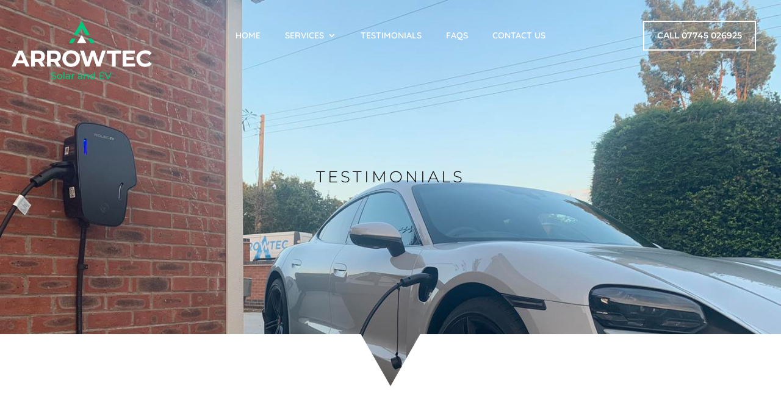

--- FILE ---
content_type: text/css
request_url: https://arrowtec.co.uk/wp-content/cache/speedycache/arrowtec.co.uk/assets/4b7ad6b0c5c8245b-divi-icon-king-gtm-icon-filter.css
body_size: 278
content:
.dikg_icon_filter{display:inline-block;max-width:617px;padding:3px 0;transition:all ease .3s}.dikg_icon_filter--closed{display:inline-block}.dikg_icon_filter--open,.dikg_icon_filter--visible{display:block}.dikg_icon_filter--hidden{display:none!important}.dikg_icon_filter__control_option_holder{display:inline-block}.dikg_icon_filter__control_option{display:inline-block;padding:7px 15px;border:1px solid;border-top-color:#fff0;border-right-color:#eaeaea;border-bottom-color:#fff0;border-left-color:#fff0;transition:all ease .4s;margin:3px}.dikg_icon_filter__close{border-right-color:#fff0}.dikg_icon_filter__control_option--active{border-top-color:#6c36b6;border-right-color:#6c36b6;border-bottom-color:#6c36b6;border-left-color:#6c36b6;border-radius:50px;color:#6c36b6}.dikg_icon_filter__btn{border:1px solid;border-color:#eaeaea;border-radius:50px}.dikg_icon_filter__btn,.dikg_icon_filter__controls{color:#A0A9B2;font-size:13px;padding:7px 15px;font-style:italic}.dikg_icon_filter__btn::before{content:'\55';font-family:'ETmodules';font-size:1.1em;font-style:normal;padding-right:10px;vertical-align:middle}input[type="text"].dikg_icon_filter__input{background-color:#f1f5f9;border:none! important;border-radius:4px;display:block;font-size:14px;width:100%;padding:8px 12px}.dikg_icon_filter__input::-webkit-input-placeholder{color:#A0A9B2;font-style:italic}.dikg_icon_filter__input:-moz-placeholder{color:#A0A9B2;opacity:1;font-style:italic}.dikg_icon_filter__input::-moz-placeholder{color:#A0A9B2;opacity:1;font-style:italic}.dikg_icon_filter__input:-ms-input-placeholder{color:#A0A9B2;font-style:italic}.dikg_icon_filter__input::-ms-input-placeholder{color:#A0A9B2;font-style:italic}.dikg_icon_filter__controls{margin-top:10px;padding:10px 0;border-top:1px solid #eaeaea}.dikg_icon_filter__control_option:hover{cursor:pointer!important}ul.et_font_icon{background-color:#F4F4F4}

--- FILE ---
content_type: text/css
request_url: https://arrowtec.co.uk/wp-content/cache/speedycache/arrowtec.co.uk/assets/f708489004d196a2-divi-icon-king-gtm-font.css
body_size: 14784
content:
@font-face{font-family:'ETmodules';src:url("https://arrowtec.co.uk/wp-content/plugins/divi-icon-king-gtm/assets/fonts/divi-icon-king.eot?5j02kn");src:url("https://arrowtec.co.uk/wp-content/plugins/divi-icon-king-gtm/assets/fonts/divi-icon-king.eot?5j02kn#iefix") format('embedded-opentype'),url("https://arrowtec.co.uk/wp-content/plugins/divi-icon-king-gtm/assets/fonts/divi-icon-king.ttf?5j02kn") format('truetype'),url("https://arrowtec.co.uk/wp-content/plugins/divi-icon-king-gtm/assets/fonts/divi-icon-king.woff?5j02kn") format('woff'),url("https://arrowtec.co.uk/wp-content/plugins/divi-icon-king-gtm/assets/fonts/divi-icon-king.svg?5j02kn#divi-icon-king") format('svg');font-weight:400;font-style:normal}[class^="divi-icon-king-"],[class*=" divi-icon-king-"]{font-family:'ETmodules'!important;speak:none;font-style:normal;font-weight:400;font-variant:normal;text-transform:none;line-height:1;-webkit-font-smoothing:antialiased;-moz-osx-font-smoothing:grayscale}.divi-icon-king-arrow_up:before{content:'\21'}.divi-icon-king-arrow_down:before{content:'\22'}.divi-icon-king-arrow_left:before{content:'\23'}.divi-icon-king-arrow_right:before{content:'\24'}.divi-icon-king-arrow_left-up:before{content:'\25'}.divi-icon-king-arrow_right-up:before{content:'\26'}.divi-icon-king-arrow_right-down:before{content:'\27'}.divi-icon-king-arrow_left-down:before{content:'\28'}.divi-icon-king-arrow-up-down:before{content:'\29'}.divi-icon-king-arrow_up-down_alt:before{content:'\2a'}.divi-icon-king-arrow_left-right_alt:before{content:'\2b'}.divi-icon-king-arrow_left-right:before{content:'\2c'}.divi-icon-king-arrow_expand_alt2:before{content:'\2d'}.divi-icon-king-arrow_expand_alt:before{content:'\2e'}.divi-icon-king-arrow_condense:before{content:'\2f'}.divi-icon-king-arrow_expand:before{content:'\30'}.divi-icon-king-arrow_move:before{content:'\31'}.divi-icon-king-arrow_carrot-up:before{content:'\32'}.divi-icon-king-arrow_carrot-down:before{content:'\33'}.divi-icon-king-arrow_carrot-left:before{content:'\34'}.divi-icon-king-arrow_carrot-right:before{content:'\35'}.divi-icon-king-arrow_carrot-2up:before{content:'\36'}.divi-icon-king-arrow_carrot-2down:before{content:'\37'}.divi-icon-king-arrow_carrot-2left:before{content:'\38'}.divi-icon-king-arrow_carrot-2right:before{content:'\39'}.divi-icon-king-arrow_carrot-up_alt2:before{content:'\3a'}.divi-icon-king-arrow_carrot-down_alt2:before{content:'\3b'}.divi-icon-king-arrow_carrot-left_alt2:before{content:'\3c'}.divi-icon-king-arrow_carrot-right_alt2:before{content:'\3d'}.divi-icon-king-arrow_carrot-2up_alt2:before{content:'\3e'}.divi-icon-king-arrow_carrot-2down_alt2:before{content:'\3f'}.divi-icon-king-arrow_carrot-2left_alt2:before{content:'\40'}.divi-icon-king-arrow_carrot-2right_alt2:before{content:'\41'}.divi-icon-king-arrow_triangle-up:before{content:'\42'}.divi-icon-king-arrow_triangle-down:before{content:'\43'}.divi-icon-king-arrow_triangle-left:before{content:'\44'}.divi-icon-king-arrow_triangle-right:before{content:'\45'}.divi-icon-king-arrow_triangle-up_alt2:before{content:'\46'}.divi-icon-king-arrow_triangle-down_alt2:before{content:'\47'}.divi-icon-king-arrow_triangle-left_alt2:before{content:'\48'}.divi-icon-king-arrow_triangle-right_alt2:before{content:'\49'}.divi-icon-king-arrow_back:before{content:'\4a'}.divi-icon-king-icon_minus-06:before{content:'\4b'}.divi-icon-king-icon_plus:before{content:'\4c'}.divi-icon-king-icon_close:before{content:'\4d'}.divi-icon-king-icon_check:before{content:'\4e'}.divi-icon-king-icon_minus_alt2:before{content:'\4f'}.divi-icon-king-icon_plus_alt2:before{content:'\50'}.divi-icon-king-icon_close_alt2:before{content:'\51'}.divi-icon-king-icon_check_alt2:before{content:'\52'}.divi-icon-king-icon_zoom-out_alt:before{content:'\53'}.divi-icon-king-icon_zoom-in_alt:before{content:'\54'}.divi-icon-king-icon_search:before{content:'\55'}.divi-icon-king-icon_box-empty:before{content:'\56'}.divi-icon-king-icon_box-selected:before{content:'\57'}.divi-icon-king-icon_minus-box:before{content:'\58'}.divi-icon-king-icon_plus-box:before{content:'\59'}.divi-icon-king-icon_box-checked:before{content:'\5a'}.divi-icon-king-icon_circle-empty:before{content:'\5b'}.divi-icon-king-icon_circle-slelected:before{content:'\5c'}.divi-icon-king-icon_stop_alt2:before{content:'\5d'}.divi-icon-king-icon_stop:before{content:'\5e'}.divi-icon-king-icon_pause_alt2:before{content:'\5f'}.divi-icon-king-icon_pause:before{content:'\60'}.divi-icon-king-icon_menu:before{content:'\61'}.divi-icon-king-icon_menu-square_alt2:before{content:'\62'}.divi-icon-king-icon_menu-circle_alt2:before{content:'\63'}.divi-icon-king-icon_ul:before{content:'\64'}.divi-icon-king-icon_ol:before{content:'\65'}.divi-icon-king-icon_adjust-horiz:before{content:'\66'}.divi-icon-king-icon_adjust-vert:before{content:'\67'}.divi-icon-king-icon_document_alt:before{content:'\68'}.divi-icon-king-icon_documents_alt:before{content:'\69'}.divi-icon-king-icon_pencil:before{content:'\6a'}.divi-icon-king-icon_pencil-edit_alt:before{content:'\6b'}.divi-icon-king-icon_pencil-edit:before{content:'\6c'}.divi-icon-king-icon_folder-alt:before{content:'\6d'}.divi-icon-king-icon_folder-open_alt:before{content:'\6e'}.divi-icon-king-icon_folder-add_alt:before{content:'\6f'}.divi-icon-king-icon_info_alt:before{content:'\70'}.divi-icon-king-icon_error-oct_alt:before{content:'\71'}.divi-icon-king-icon_error-circle_alt:before{content:'\72'}.divi-icon-king-icon_error-triangle_alt:before{content:'\73'}.divi-icon-king-icon_question_alt2:before{content:'\74'}.divi-icon-king-icon_question:before{content:'\75'}.divi-icon-king-icon_comment_alt:before{content:'\76'}.divi-icon-king-icon_chat_alt:before{content:'\77'}.divi-icon-king-icon_vol-mute_alt:before{content:'\78'}.divi-icon-king-icon_volume-low_alt:before{content:'\79'}.divi-icon-king-icon_volume-high_alt:before{content:'\7a'}.divi-icon-king-icon_quotations:before{content:'\7b'}.divi-icon-king-icon_quotations_alt2:before{content:'\7c'}.divi-icon-king-icon_clock_alt:before{content:'\7d'}.divi-icon-king-icon_lock_alt:before{content:'\7e'}.divi-icon-king-icon_lock-open_alt:before{content:'\e000'}.divi-icon-king-icon_key_alt:before{content:'\e001'}.divi-icon-king-icon_cloud_alt:before{content:'\e002'}.divi-icon-king-icon_cloud-upload_alt:before{content:'\e003'}.divi-icon-king-icon_cloud-download_alt:before{content:'\e004'}.divi-icon-king-icon_image:before{content:'\e005'}.divi-icon-king-icon_images:before{content:'\e006'}.divi-icon-king-icon_lightbulb_alt:before{content:'\e007'}.divi-icon-king-icon_house_alt:before{content:'\e009'}.divi-icon-king-icon_genius:before{content:'\e00a'}.divi-icon-king-icon_mobile:before{content:'\e00b'}.divi-icon-king-icon_tablet:before{content:'\e00c'}.divi-icon-king-icon_laptop:before{content:'\e00d'}.divi-icon-king-icon_desktop:before{content:'\e00e'}.divi-icon-king-icon_camera_alt:before{content:'\e00f'}.divi-icon-king-icon_mail_alt:before{content:'\e010'}.divi-icon-king-icon_cone_alt:before{content:'\e011'}.divi-icon-king-icon_ribbon_alt:before{content:'\e012'}.divi-icon-king-icon_bag_alt:before{content:'\e013'}.divi-icon-king-icon_creditcard:before{content:'\e014'}.divi-icon-king-icon_cart_alt:before{content:'\e015'}.divi-icon-king-icon_paperclip:before{content:'\e016'}.divi-icon-king-icon_tag_alt:before{content:'\e017'}.divi-icon-king-icon_tags_alt:before{content:'\e018'}.divi-icon-king-icon_trash_alt:before{content:'\e019'}.divi-icon-king-icon_cursor_alt:before{content:'\e01a'}.divi-icon-king-icon_mic_alt:before{content:'\e01b'}.divi-icon-king-icon_compass_alt:before{content:'\e01c'}.divi-icon-king-icon_pin_alt:before{content:'\e01d'}.divi-icon-king-icon_pushpin_alt:before{content:'\e01e'}.divi-icon-king-icon_map_alt:before{content:'\e01f'}.divi-icon-king-icon_drawer_alt:before{content:'\e020'}.divi-icon-king-icon_toolbox_alt:before{content:'\e021'}.divi-icon-king-icon_book_alt:before{content:'\e022'}.divi-icon-king-icon_calendar:before{content:'\e023'}.divi-icon-king-icon_film:before{content:'\e024'}.divi-icon-king-icon_table:before{content:'\e025'}.divi-icon-king-icon_contacts_alt:before{content:'\e026'}.divi-icon-king-icon_headphones:before{content:'\e027'}.divi-icon-king-icon_lifesaver:before{content:'\e028'}.divi-icon-king-icon_piechart:before{content:'\e029'}.divi-icon-king-icon_refresh:before{content:'\e02a'}.divi-icon-king-icon_link_alt:before{content:'\e02b'}.divi-icon-king-icon_link:before{content:'\e02c'}.divi-icon-king-icon_loading:before{content:'\e02d'}.divi-icon-king-icon_blocked:before{content:'\e02e'}.divi-icon-king-icon_archive_alt:before{content:'\e02f'}.divi-icon-king-icon_heart_alt:before{content:'\e030'}.divi-icon-king-icon_printer:before{content:'\e103'}.divi-icon-king-icon_calulator:before{content:'\e0ee'}.divi-icon-king-icon_building:before{content:'\e0ef'}.divi-icon-king-icon_floppy:before{content:'\e0e8'}.divi-icon-king-icon_drive:before{content:'\e0ea'}.divi-icon-king-icon_search1:before{content:'\e101'}.divi-icon-king-icon_id:before{content:'\e107'}.divi-icon-king-icon_id-2:before{content:'\e108'}.divi-icon-king-icon_puzzle:before{content:'\e102'}.divi-icon-king-icon_like:before{content:'\e106'}.divi-icon-king-icon_dislike:before{content:'\e0eb'}.divi-icon-king-contact:before{content:'\e61d'}.divi-icon-king-icon_mug:before{content:'\e105'}.divi-icon-king-icon_currency:before{content:'\e0ed'}.divi-icon-king-icon_wallet:before{content:'\e100'}.divi-icon-king-icon_pens:before{content:'\e104'}.divi-icon-king-icon_easel:before{content:'\e0e9'}.divi-icon-king-icon_flowchart:before{content:'\e109'}.divi-icon-king-icon_datareport:before{content:'\e0ec'}.divi-icon-king-icon_briefcase:before{content:'\e0fe'}.divi-icon-king-icon_shield:before{content:'\e0f6'}.divi-icon-king-icon_percent:before{content:'\e0fb'}.divi-icon-king-icon_globe:before{content:'\e0e2'}.divi-icon-king-icon_globe-2:before{content:'\e0e3'}.divi-icon-king-icon_target:before{content:'\e0f5'}.divi-icon-king-icon_hourglass:before{content:'\e0e1'}.divi-icon-king-icon_balance:before{content:'\e0ff'}.divi-icon-king-icon_star_alt:before{content:'\e031'}.divi-icon-king-icon_star-half_alt:before{content:'\e032'}.divi-icon-king-icon_star:before{content:'\e033'}.divi-icon-king-icon_star-half:before{content:'\e034'}.divi-icon-king-icon_tools:before{content:'\e035'}.divi-icon-king-icon_tool:before{content:'\e036'}.divi-icon-king-icon_cog:before{content:'\e037'}.divi-icon-king-icon_cogs:before{content:'\e038'}.divi-icon-king-arrow_up_alt:before{content:'\e039'}.divi-icon-king-arrow_down_alt:before{content:'\e03a'}.divi-icon-king-arrow_left_alt:before{content:'\e03b'}.divi-icon-king-arrow_right_alt:before{content:'\e03c'}.divi-icon-king-arrow_left-up_alt:before{content:'\e03d'}.divi-icon-king-arrow_right-up_alt:before{content:'\e03e'}.divi-icon-king-arrow_right-down_alt:before{content:'\e03f'}.divi-icon-king-arrow_left-down_alt:before{content:'\e040'}.divi-icon-king-arrow_condense_alt:before{content:'\e041'}.divi-icon-king-arrow_expand_alt3:before{content:'\e042'}.divi-icon-king-arrow_carrot_up_alt:before{content:'\e043'}.divi-icon-king-arrow_carrot-down_alt:before{content:'\e044'}.divi-icon-king-arrow_carrot-left_alt:before{content:'\e045'}.divi-icon-king-arrow_carrot-right_alt:before{content:'\e046'}.divi-icon-king-arrow_carrot-2up_alt:before{content:'\e047'}.divi-icon-king-arrow_carrot-2dwnn_alt:before{content:'\e048'}.divi-icon-king-arrow_carrot-2left_alt:before{content:'\e049'}.divi-icon-king-arrow_carrot-2right_alt:before{content:'\e04a'}.divi-icon-king-arrow_triangle-up_alt:before{content:'\e04b'}.divi-icon-king-arrow_triangle-down_alt:before{content:'\e04c'}.divi-icon-king-arrow_triangle-left_alt:before{content:'\e04d'}.divi-icon-king-arrow_triangle-right_alt:before{content:'\e04e'}.divi-icon-king-icon_minus_alt:before{content:'\e04f'}.divi-icon-king-icon_plus_alt:before{content:'\e050'}.divi-icon-king-icon_close_alt:before{content:'\e051'}.divi-icon-king-icon_check_alt:before{content:'\e052'}.divi-icon-king-icon_zoom-out:before{content:'\e053'}.divi-icon-king-icon_zoom-in:before{content:'\e054'}.divi-icon-king-icon_stop_alt:before{content:'\e055'}.divi-icon-king-icon_menu-square_alt:before{content:'\e056'}.divi-icon-king-icon_menu-circle_alt:before{content:'\e057'}.divi-icon-king-icon_document:before{content:'\e058'}.divi-icon-king-icon_documents:before{content:'\e059'}.divi-icon-king-icon_pencil_alt:before{content:'\e05a'}.divi-icon-king-icon_folder:before{content:'\e05b'}.divi-icon-king-icon_folder-open:before{content:'\e05c'}.divi-icon-king-icon_folder-add:before{content:'\e05d'}.divi-icon-king-icon_folder_upload:before{content:'\e05e'}.divi-icon-king-icon_folder_download:before{content:'\e05f'}.divi-icon-king-icon_info:before{content:'\e060'}.divi-icon-king-icon_error-circle:before{content:'\e061'}.divi-icon-king-icon_error-oct:before{content:'\e062'}.divi-icon-king-icon_error-triangle:before{content:'\e063'}.divi-icon-king-icon_question_alt:before{content:'\e064'}.divi-icon-king-icon_comment:before{content:'\e065'}.divi-icon-king-icon_chat:before{content:'\e066'}.divi-icon-king-icon_vol-mute:before{content:'\e067'}.divi-icon-king-icon_volume-low:before{content:'\e068'}.divi-icon-king-icon_volume-high:before{content:'\e069'}.divi-icon-king-icon_quotations_alt:before{content:'\e06a'}.divi-icon-king-icon_clock:before{content:'\e06b'}.divi-icon-king-icon_lock:before{content:'\e06c'}.divi-icon-king-icon_lock-open:before{content:'\e06d'}.divi-icon-king-icon_key:before{content:'\e06e'}.divi-icon-king-icon_cloud:before{content:'\e06f'}.divi-icon-king-icon_cloud-upload:before{content:'\e070'}.divi-icon-king-icon_cloud-download:before{content:'\e071'}.divi-icon-king-icon_lightbulb:before{content:'\e072'}.divi-icon-king-icon_gift:before{content:'\e073'}.divi-icon-king-icon_house:before{content:'\e074'}.divi-icon-king-icon_camera:before{content:'\e075'}.divi-icon-king-icon_mail:before{content:'\e076'}.divi-icon-king-icon_cone:before{content:'\e077'}.divi-icon-king-icon_ribbon:before{content:'\e078'}.divi-icon-king-icon_bag:before{content:'\e079'}.divi-icon-king-icon_cart:before{content:'\e07a'}.divi-icon-king-icon_tag:before{content:'\e07b'}.divi-icon-king-icon_tags:before{content:'\e07c'}.divi-icon-king-icon_trash:before{content:'\e07d'}.divi-icon-king-icon_cursor:before{content:'\e07e'}.divi-icon-king-icon_mic:before{content:'\e07f'}.divi-icon-king-icon_compass:before{content:'\e080'}.divi-icon-king-icon_pin:before{content:'\e081'}.divi-icon-king-icon_pushpin:before{content:'\e082'}.divi-icon-king-icon_map:before{content:'\e083'}.divi-icon-king-icon_drawer:before{content:'\e084'}.divi-icon-king-icon_toolbox:before{content:'\e085'}.divi-icon-king-icon_book:before{content:'\e086'}.divi-icon-king-icon_contacts:before{content:'\e087'}.divi-icon-king-icon_archive:before{content:'\e088'}.divi-icon-king-icon_heart:before{content:'\e089'}.divi-icon-king-icon_profile:before{content:'\e08a'}.divi-icon-king-icon_group:before{content:'\e08b'}.divi-icon-king-icon_grid-2x2:before{content:'\e08c'}.divi-icon-king-icon_grid-3x3:before{content:'\e08d'}.divi-icon-king-icon_music:before{content:'\e08e'}.divi-icon-king-icon_pause_alt:before{content:'\e08f'}.divi-icon-king-icon_phone:before{content:'\e090'}.divi-icon-king-icon_upload:before{content:'\e091'}.divi-icon-king-icon_download:before{content:'\e092'}.divi-icon-king-icon_rook:before{content:'\e0f8'}.divi-icon-king-icon_printer-alt:before{content:'\e0fa'}.divi-icon-king-icon_calculator_alt:before{content:'\e0e7'}.divi-icon-king-icon_building_alt:before{content:'\e0fd'}.divi-icon-king-icon_floppy_alt:before{content:'\e0e4'}.divi-icon-king-icon_drive_alt:before{content:'\e0e5'}.divi-icon-king-icon_search_alt:before{content:'\e0f7'}.divi-icon-king-icon_id_alt:before{content:'\e0e0'}.divi-icon-king-icon_id-2_alt:before{content:'\e0fc'}.divi-icon-king-icon_puzzle_alt:before{content:'\e0f9'}.divi-icon-king-icon_like_alt:before{content:'\e0dd'}.divi-icon-king-icon_dislike_alt:before{content:'\e0f1'}.divi-icon-king-icon_mug_alt:before{content:'\e0dc'}.divi-icon-king-icon_currency_alt:before{content:'\e0f3'}.divi-icon-king-icon_wallet_alt:before{content:'\e0d8'}.divi-icon-king-icon_pens_alt:before{content:'\e0db'}.divi-icon-king-icon_easel_alt:before{content:'\e0f0'}.divi-icon-king-icon_flowchart_alt:before{content:'\e0df'}.divi-icon-king-icon_datareport_alt:before{content:'\e0f2'}.divi-icon-king-icon_briefcase_alt:before{content:'\e0f4'}.divi-icon-king-icon_shield_alt:before{content:'\e0d9'}.divi-icon-king-icon_percent_alt:before{content:'\e0da'}.divi-icon-king-icon_globe_alt:before{content:'\e0de'}.divi-icon-king-icon_clipboard:before{content:'\e0e6'}.divi-icon-king-social_facebook:before{content:'\e093'}.divi-icon-king-social_twitter:before{content:'\e094'}.divi-icon-king-social_pinterest:before{content:'\e095'}.divi-icon-king-social_googleplus:before{content:'\e096'}.divi-icon-king-social_tumblr:before{content:'\e097'}.divi-icon-king-social_tumbleupon:before{content:'\e098'}.divi-icon-king-social_wordpress:before{content:'\e099'}.divi-icon-king-social_instagram:before{content:'\e09a'}.divi-icon-king-social_dribbble:before{content:'\e09b'}.divi-icon-king-social_vimeo:before{content:'\e09c'}.divi-icon-king-social_linkedin:before{content:'\e09d'}.divi-icon-king-social_rss:before{content:'\e09e'}.divi-icon-king-social_deviantart:before{content:'\e09f'}.divi-icon-king-social_share:before{content:'\e0a0'}.divi-icon-king-social_myspace:before{content:'\e0a1'}.divi-icon-king-social_skype:before{content:'\e0a2'}.divi-icon-king-social_youtube:before{content:'\e0a3'}.divi-icon-king-social_picassa:before{content:'\e0a4'}.divi-icon-king-social_googledrive:before{content:'\e0a5'}.divi-icon-king-social_flickr:before{content:'\e0a6'}.divi-icon-king-social_blogger:before{content:'\e0a7'}.divi-icon-king-social_spotify:before{content:'\e0a8'}.divi-icon-king-social_delicious:before{content:'\e0a9'}.divi-icon-king-social_facebook_circle:before{content:'\e0aa'}.divi-icon-king-social_twitter_circle:before{content:'\e0ab'}.divi-icon-king-social_pinterest_circle:before{content:'\e0ac'}.divi-icon-king-social_googleplus_circle:before{content:'\e0ad'}.divi-icon-king-social_tumblr_circle:before{content:'\e0ae'}.divi-icon-king-social_stumbleupon_circle:before{content:'\e0af'}.divi-icon-king-social_wordpress_circle:before{content:'\e0b0'}.divi-icon-king-social_instagram_circle:before{content:'\e0b1'}.divi-icon-king-social_dribbble_circle:before{content:'\e0b2'}.divi-icon-king-social_vimeo_circle:before{content:'\e0b3'}.divi-icon-king-social_linkedin_circle:before{content:'\e0b4'}.divi-icon-king-social_rss_circle:before{content:'\e0b5'}.divi-icon-king-social_deviantart_circle:before{content:'\e0b6'}.divi-icon-king-social_share_circle:before{content:'\e0b7'}.divi-icon-king-social_myspace_circle:before{content:'\e0b8'}.divi-icon-king-social_skype_circle:before{content:'\e0b9'}.divi-icon-king-social_youtube_circle:before{content:'\e0ba'}.divi-icon-king-social_picassa_circle:before{content:'\e0bb'}.divi-icon-king-social_googledrive_alt2:before{content:'\e0bc'}.divi-icon-king-social_flickr_circle:before{content:'\e0bd'}.divi-icon-king-social_blogger_circle:before{content:'\e0be'}.divi-icon-king-social_spotify_circle:before{content:'\e0bf'}.divi-icon-king-social_delicious_circle:before{content:'\e0c0'}.divi-icon-king-social_facebook_square:before{content:'\e0c1'}.divi-icon-king-social_twitter_square:before{content:'\e0c2'}.divi-icon-king-social_pinterest_square:before{content:'\e0c3'}.divi-icon-king-social_googleplus_square:before{content:'\e0c4'}.divi-icon-king-social_tumblr_square:before{content:'\e0c5'}.divi-icon-king-social_stumbleupon_square:before{content:'\e0c6'}.divi-icon-king-social_wordpress_square:before{content:'\e0c7'}.divi-icon-king-social_instagram_square:before{content:'\e0c8'}.divi-icon-king-social_dribbble_square:before{content:'\e0c9'}.divi-icon-king-social_vimeo_square:before{content:'\e0ca'}.divi-icon-king-social_linkedin_square:before{content:'\e0cb'}.divi-icon-king-social_rss_square:before{content:'\e0cc'}.divi-icon-king-social_deviantart_square:before{content:'\e0cd'}.divi-icon-king-social_share_square:before{content:'\e0ce'}.divi-icon-king-social_myspace_square:before{content:'\e0cf'}.divi-icon-king-social_skype_square:before{content:'\e0d0'}.divi-icon-king-social_youtube_square:before{content:'\e0d1'}.divi-icon-king-social_picassa_square:before{content:'\e0d2'}.divi-icon-king-social_googledrive_square:before{content:'\e0d3'}.divi-icon-king-social_flickr_square:before{content:'\e0d4'}.divi-icon-king-social_blogger_square:before{content:'\e0d5'}.divi-icon-king-social_spotify_square:before{content:'\e0d6'}.divi-icon-king-social_delicious_square:before{content:'\e0d7'}.divi-icon-king-toggle:before{content:'\e600'}.divi-icon-king-tabs:before{content:'\e601'}.divi-icon-king-subscribe:before{content:'\e602'}.divi-icon-king-slider:before{content:'\e603'}.divi-icon-king-sidebar:before{content:'\e604'}.divi-icon-king-share:before{content:'\e605'}.divi-icon-king-pricing-table:before{content:'\e606'}.divi-icon-king-portfolio:before{content:'\e607'}.divi-icon-king-number-counter:before{content:'\e608'}.divi-icon-king-header:before{content:'\e609'}.divi-icon-king-filtered-portfolio:before{content:'\e60a'}.divi-icon-king-divider:before{content:'\e60b'}.divi-icon-king-cta:before{content:'\e60c'}.divi-icon-king-countdown:before{content:'\e60d'}.divi-icon-king-circle-counter:before{content:'\e60e'}.divi-icon-king-blurb:before{content:'\e60f'}.divi-icon-king-bar-counters:before{content:'\e610'}.divi-icon-king-audio:before{content:'\e611'}.divi-icon-king-accordion:before{content:'\e612'}.divi-icon-king-icon_gift_alt:before{content:'\e008'}.divi-icon-king-3d_rotation:before{content:'\ec4e'}.divi-icon-king-ac_unit:before{content:'\ec4f'}.divi-icon-king-alarm:before{content:'\ec4f0'}.divi-icon-king-schedule:before{content:'\ec4f1'}.divi-icon-king-accessibility:before{content:'\ec4f2'}.divi-icon-king-accessible:before{content:'\ec4f3'}.divi-icon-king-account_balance:before{content:'\e908'}.divi-icon-king-account_balance_wallet:before{content:'\e909'}.divi-icon-king-account_box:before{content:'\e90a'}.divi-icon-king-account_circle:before{content:'\e90b'}.divi-icon-king-adb:before{content:'\e90c'}.divi-icon-king-add:before{content:'\e90d'}.divi-icon-king-add_a_photo:before{content:'\e90e'}.divi-icon-king-alarm_add:before{content:'\e90f'}.divi-icon-king-add_alert:before{content:'\e910'}.divi-icon-king-add_box:before{content:'\e911'}.divi-icon-king-add_circle:before{content:'\e912'}.divi-icon-king-control_point:before{content:'\e913'}.divi-icon-king-add_location:before{content:'\e914'}.divi-icon-king-add_shopping_cart:before{content:'\e915'}.divi-icon-king-queue:before{content:'\e916'}.divi-icon-king-add_to_queue:before{content:'\e917'}.divi-icon-king-adjust1:before{content:'\e918'}.divi-icon-king-airline_seat_flat:before{content:'\e919'}.divi-icon-king-airline_seat_flat_angled:before{content:'\e91a'}.divi-icon-king-airline_seat_individual_suite:before{content:'\e91b'}.divi-icon-king-airline_seat_legroom_extra:before{content:'\e91c'}.divi-icon-king-airline_seat_legroom_normal:before{content:'\e91d'}.divi-icon-king-airline_seat_legroom_reduced:before{content:'\e91e'}.divi-icon-king-airline_seat_recline_extra:before{content:'\e91f'}.divi-icon-king-airline_seat_recline_normal:before{content:'\e920'}.divi-icon-king-flight:before{content:'\e921'}.divi-icon-king-airplanemode_inactive:before{content:'\e922'}.divi-icon-king-airplay:before{content:'\e923'}.divi-icon-king-airport_shuttle:before{content:'\e924'}.divi-icon-king-alarm_off:before{content:'\e925'}.divi-icon-king-alarm_on:before{content:'\e926'}.divi-icon-king-album:before{content:'\e927'}.divi-icon-king-all_inclusive:before{content:'\e928'}.divi-icon-king-all_out:before{content:'\e929'}.divi-icon-king-android1:before{content:'\e92a'}.divi-icon-king-announcement:before{content:'\e92b'}.divi-icon-king-apps:before{content:'\e92c'}.divi-icon-king-archive1:before{content:'\e92d'}.divi-icon-king-arrow_back1:before{content:'\e92e'}.divi-icon-king-arrow_downward:before{content:'\e92f'}.divi-icon-king-arrow_drop_down:before{content:'\e930'}.divi-icon-king-arrow_drop_down_circle:before{content:'\e931'}.divi-icon-king-arrow_drop_up:before{content:'\e932'}.divi-icon-king-arrow_forward:before{content:'\e933'}.divi-icon-king-arrow_upward:before{content:'\e934'}.divi-icon-king-art_track:before{content:'\e935'}.divi-icon-king-aspect_ratio:before{content:'\e936'}.divi-icon-king-poll:before{content:'\e937'}.divi-icon-king-assignment:before{content:'\e938'}.divi-icon-king-assignment_ind:before{content:'\e939'}.divi-icon-king-assignment_late:before{content:'\e93a'}.divi-icon-king-assignment_return:before{content:'\e93b'}.divi-icon-king-assignment_returned:before{content:'\e93c'}.divi-icon-king-assignment_turned_in:before{content:'\e93d'}.divi-icon-king-assistant:before{content:'\e93e'}.divi-icon-king-flag1:before{content:'\e93f'}.divi-icon-king-attach_file:before{content:'\e940'}.divi-icon-king-attach_money:before{content:'\e941'}.divi-icon-king-attachment:before{content:'\e942'}.divi-icon-king-audiotrack:before{content:'\e943'}.divi-icon-king-autorenew:before{content:'\e944'}.divi-icon-king-av_timer:before{content:'\e945'}.divi-icon-king-backspace:before{content:'\e946'}.divi-icon-king-cloud_upload1:before{content:'\e947'}.divi-icon-king-battery_alert:before{content:'\e948'}.divi-icon-king-battery_charging_full:before{content:'\e949'}.divi-icon-king-battery_std:before{content:'\e94a'}.divi-icon-king-battery_unknown:before{content:'\e94b'}.divi-icon-king-beach_access:before{content:'\e94c'}.divi-icon-king-beenhere:before{content:'\e94d'}.divi-icon-king-block:before{content:'\e94e'}.divi-icon-king-bluetooth:before{content:'\e94f'}.divi-icon-king-bluetooth_searching:before{content:'\e950'}.divi-icon-king-bluetooth_connected:before{content:'\e951'}.divi-icon-king-bluetooth_disabled:before{content:'\e952'}.divi-icon-king-blur_circular:before{content:'\e953'}.divi-icon-king-blur_linear:before{content:'\e954'}.divi-icon-king-blur_off:before{content:'\e955'}.divi-icon-king-blur_on:before{content:'\e956'}.divi-icon-king-class:before{content:'\e957'}.divi-icon-king-turned_in:before{content:'\e958'}.divi-icon-king-turned_in_not:before{content:'\e959'}.divi-icon-king-border_all:before{content:'\e95a'}.divi-icon-king-border_bottom:before{content:'\e95b'}.divi-icon-king-border_clear:before{content:'\e95c'}.divi-icon-king-border_color:before{content:'\e95d'}.divi-icon-king-border_horizontal:before{content:'\e95e'}.divi-icon-king-border_inner:before{content:'\e95f'}.divi-icon-king-border_left:before{content:'\e960'}.divi-icon-king-border_outer:before{content:'\e961'}.divi-icon-king-border_right:before{content:'\e962'}.divi-icon-king-border_style:before{content:'\e963'}.divi-icon-king-border_top:before{content:'\e964'}.divi-icon-king-border_vertical:before{content:'\e965'}.divi-icon-king-branding_watermark:before{content:'\e966'}.divi-icon-king-brightness_1:before{content:'\e967'}.divi-icon-king-brightness_2:before{content:'\e968'}.divi-icon-king-brightness_3:before{content:'\e969'}.divi-icon-king-brightness_4:before{content:'\e96a'}.divi-icon-king-brightness_low:before{content:'\e96b'}.divi-icon-king-brightness_medium:before{content:'\e96c'}.divi-icon-king-brightness_high:before{content:'\e96d'}.divi-icon-king-brightness_auto:before{content:'\e96e'}.divi-icon-king-broken_image:before{content:'\e96f'}.divi-icon-king-brush:before{content:'\e970'}.divi-icon-king-bubble_chart:before{content:'\e971'}.divi-icon-king-bug_report:before{content:'\e972'}.divi-icon-king-build:before{content:'\e973'}.divi-icon-king-burst_mode:before{content:'\e974'}.divi-icon-king-domain:before{content:'\e975'}.divi-icon-king-business_center:before{content:'\e976'}.divi-icon-king-cached:before{content:'\e977'}.divi-icon-king-cake:before{content:'\e978'}.divi-icon-king-phone1:before{content:'\e979'}.divi-icon-king-call_end:before{content:'\e97a'}.divi-icon-king-call_made:before{content:'\e97b'}.divi-icon-king-merge_type:before{content:'\e97c'}.divi-icon-king-call_missed:before{content:'\e97d'}.divi-icon-king-call_missed_outgoing:before{content:'\e97e'}.divi-icon-king-call_received:before{content:'\e97f'}.divi-icon-king-call_split:before{content:'\e980'}.divi-icon-king-call_to_action:before{content:'\e981'}.divi-icon-king-camera1:before{content:'\e982'}.divi-icon-king-photo_camera:before{content:'\e983'}.divi-icon-king-camera_enhance:before{content:'\e984'}.divi-icon-king-camera_front:before{content:'\e985'}.divi-icon-king-camera_rear:before{content:'\e986'}.divi-icon-king-camera_roll:before{content:'\e987'}.divi-icon-king-cancel:before{content:'\e988'}.divi-icon-king-redeem:before{content:'\e989'}.divi-icon-king-card_membership:before{content:'\e98a'}.divi-icon-king-card_travel:before{content:'\e98b'}.divi-icon-king-casino:before{content:'\e98c'}.divi-icon-king-cast:before{content:'\e98d'}.divi-icon-king-cast_connected:before{content:'\e98e'}.divi-icon-king-center_focus_strong:before{content:'\e98f'}.divi-icon-king-center_focus_weak:before{content:'\e990'}.divi-icon-king-change_history:before{content:'\e991'}.divi-icon-king-chat:before{content:'\e992'}.divi-icon-king-chat_bubble:before{content:'\e993'}.divi-icon-king-chat_bubble_outline:before{content:'\e994'}.divi-icon-king-check1:before{content:'\e995'}.divi-icon-king-check_box:before{content:'\e996'}.divi-icon-king-check_box_outline_blank:before{content:'\e997'}.divi-icon-king-check_circle:before{content:'\e998'}.divi-icon-king-navigate_before:before{content:'\e999'}.divi-icon-king-navigate_next:before{content:'\e99a'}.divi-icon-king-child_care:before{content:'\e99b'}.divi-icon-king-child_friendly:before{content:'\e99c'}.divi-icon-king-chrome_reader_mode:before{content:'\e99d'}.divi-icon-king-close:before{content:'\e99e'}.divi-icon-king-clear_all:before{content:'\e99f'}.divi-icon-king-closed_caption:before{content:'\e9a0'}.divi-icon-king-wb_cloudy:before{content:'\e9a1'}.divi-icon-king-cloud_circle:before{content:'\e9a2'}.divi-icon-king-cloud_done:before{content:'\e9a3'}.divi-icon-king-cloud_download1:before{content:'\e9a4'}.divi-icon-king-cloud_off:before{content:'\e9a5'}.divi-icon-king-cloud_queue:before{content:'\e9a6'}.divi-icon-king-code2:before{content:'\e9a7'}.divi-icon-king-photo_library:before{content:'\e9a8'}.divi-icon-king-collections_bookmark:before{content:'\e9a9'}.divi-icon-king-palette:before{content:'\e9aa'}.divi-icon-king-colorize:before{content:'\e9ab'}.divi-icon-king-comment1:before{content:'\e9ac'}.divi-icon-king-compare:before{content:'\e9ad'}.divi-icon-king-compare_arrows:before{content:'\e9ae'}.divi-icon-king-laptop1:before{content:'\e9af'}.divi-icon-king-confirmation_number:before{content:'\e9b0'}.divi-icon-king-contact_mail:before{content:'\e9b1'}.divi-icon-king-contact_phone:before{content:'\e9b2'}.divi-icon-king-contacts:before{content:'\e9b3'}.divi-icon-king-content_copy:before{content:'\e9b4'}.divi-icon-king-content_cut:before{content:'\e9b5'}.divi-icon-king-content_paste:before{content:'\e9b6'}.divi-icon-king-control_point_duplicate:before{content:'\e9b7'}.divi-icon-king-copyright:before{content:'\e9b8'}.divi-icon-king-mode_edit:before{content:'\e9b9'}.divi-icon-king-create_new_folder:before{content:'\e9ba'}.divi-icon-king-payment:before{content:'\e9bb'}.divi-icon-king-crop1:before{content:'\e9bc'}.divi-icon-king-crop_16_9:before{content:'\e9bd'}.divi-icon-king-crop_3_2:before{content:'\e9be'}.divi-icon-king-crop_landscape:before{content:'\e9bf'}.divi-icon-king-crop_7_5:before{content:'\e9c0'}.divi-icon-king-crop_din:before{content:'\e9c1'}.divi-icon-king-crop_free:before{content:'\e9c2'}.divi-icon-king-crop_original:before{content:'\e9c3'}.divi-icon-king-crop_portrait:before{content:'\e9c4'}.divi-icon-king-crop_rotate:before{content:'\e9c5'}.divi-icon-king-crop_square:before{content:'\e9c6'}.divi-icon-king-dashboard1:before{content:'\e9c7'}.divi-icon-king-data_usage:before{content:'\e9c8'}.divi-icon-king-date_range:before{content:'\e9c9'}.divi-icon-king-dehaze:before{content:'\e9ca'}.divi-icon-king-delete:before{content:'\e9cb'}.divi-icon-king-delete_forever:before{content:'\e9cc'}.divi-icon-king-delete_sweep:before{content:'\e9cd'}.divi-icon-king-description:before{content:'\e9ce'}.divi-icon-king-desktop_mac:before{content:'\e9cf'}.divi-icon-king-desktop_windows:before{content:'\e9d0'}.divi-icon-king-details:before{content:'\e9d1'}.divi-icon-king-developer_board:before{content:'\e9d2'}.divi-icon-king-developer_mode:before{content:'\e9d3'}.divi-icon-king-device_hub:before{content:'\e9d4'}.divi-icon-king-phonelink:before{content:'\e9d5'}.divi-icon-king-devices_other:before{content:'\e9d6'}.divi-icon-king-dialer_sip:before{content:'\e9d7'}.divi-icon-king-dialpad:before{content:'\e9d8'}.divi-icon-king-directions:before{content:'\e9d9'}.divi-icon-king-directions_bike:before{content:'\e9da'}.divi-icon-king-directions_boat:before{content:'\e9db'}.divi-icon-king-directions_bus:before{content:'\e9dc'}.divi-icon-king-directions_car:before{content:'\e9dd'}.divi-icon-king-directions_railway:before{content:'\e9de'}.divi-icon-king-directions_run:before{content:'\e9df'}.divi-icon-king-directions_transit:before{content:'\e9e0'}.divi-icon-king-directions_walk:before{content:'\e9e1'}.divi-icon-king-disc_full:before{content:'\e9e2'}.divi-icon-king-dns:before{content:'\e9e3'}.divi-icon-king-not_interested:before{content:'\e9e4'}.divi-icon-king-do_not_disturb_alt:before{content:'\e9e5'}.divi-icon-king-do_not_disturb_off:before{content:'\e9e6'}.divi-icon-king-remove_circle1:before{content:'\e9e7'}.divi-icon-king-dock:before{content:'\e9e8'}.divi-icon-king-done:before{content:'\e9e9'}.divi-icon-king-done_all:before{content:'\e9ea'}.divi-icon-king-donut_large:before{content:'\e9eb'}.divi-icon-king-donut_small:before{content:'\e9ec'}.divi-icon-king-drafts:before{content:'\e9ed'}.divi-icon-king-drag_handle:before{content:'\e9ee'}.divi-icon-king-time_to_leave:before{content:'\e9ef'}.divi-icon-king-dvr:before{content:'\e9f0'}.divi-icon-king-edit_location:before{content:'\e9f1'}.divi-icon-king-eject1:before{content:'\e9f2'}.divi-icon-king-markunread:before{content:'\e9f3'}.divi-icon-king-enhanced_encryption:before{content:'\e9f4'}.divi-icon-king-equalizer:before{content:'\e9f5'}.divi-icon-king-error:before{content:'\e9f6'}.divi-icon-king-error_outline:before{content:'\e9f7'}.divi-icon-king-euro_symbol:before{content:'\e9f8'}.divi-icon-king-ev_station:before{content:'\e9f9'}.divi-icon-king-insert_invitation:before{content:'\e9fa'}.divi-icon-king-event_available:before{content:'\e9fb'}.divi-icon-king-event_busy:before{content:'\e9fc'}.divi-icon-king-event_note:before{content:'\e9fd'}.divi-icon-king-event_seat:before{content:'\e9fe'}.divi-icon-king-exit_to_app:before{content:'\e9ff'}.divi-icon-king-expand_less:before{content:'\ea00'}.divi-icon-king-expand_more:before{content:'\ea01'}.divi-icon-king-explicit:before{content:'\ea02'}.divi-icon-king-explore:before{content:'\ea03'}.divi-icon-king-exposure:before{content:'\ea04'}.divi-icon-king-exposure_neg_1:before{content:'\ea05'}.divi-icon-king-exposure_neg_2:before{content:'\ea06'}.divi-icon-king-exposure_plus_1:before{content:'\ea07'}.divi-icon-king-exposure_plus_2:before{content:'\ea08'}.divi-icon-king-exposure_zero:before{content:'\ea09'}.divi-icon-king-extension:before{content:'\ea0a'}.divi-icon-king-face:before{content:'\ea0b'}.divi-icon-king-fast_forward1:before{content:'\ea0c'}.divi-icon-king-fast_rewind:before{content:'\ea0d'}.divi-icon-king-favorite:before{content:'\ea0e'}.divi-icon-king-favorite_border:before{content:'\ea0f'}.divi-icon-king-featured_play_list:before{content:'\ea10'}.divi-icon-king-featured_video:before{content:'\ea11'}.divi-icon-king-sms_failed:before{content:'\ea12'}.divi-icon-king-fiber_dvr:before{content:'\ea13'}.divi-icon-king-fiber_manual_record:before{content:'\ea14'}.divi-icon-king-fiber_new:before{content:'\ea15'}.divi-icon-king-fiber_pin:before{content:'\ea16'}.divi-icon-king-fiber_smart_record:before{content:'\ea17'}.divi-icon-king-get_app:before{content:'\ea18'}.divi-icon-king-file_upload:before{content:'\ea19'}.divi-icon-king-filter1:before{content:'\ea1a'}.divi-icon-king-filter_1:before{content:'\ea1b'}.divi-icon-king-filter_2:before{content:'\ea1c'}.divi-icon-king-filter_3:before{content:'\ea1d'}.divi-icon-king-filter_4:before{content:'\ea1e'}.divi-icon-king-filter_5:before{content:'\ea1f'}.divi-icon-king-filter_6:before{content:'\ea20'}.divi-icon-king-filter_7:before{content:'\ea21'}.divi-icon-king-filter_8:before{content:'\ea22'}.divi-icon-king-filter_9:before{content:'\ea23'}.divi-icon-king-filter_9_plus:before{content:'\ea24'}.divi-icon-king-filter_b_and_w:before{content:'\ea25'}.divi-icon-king-filter_center_focus:before{content:'\ea26'}.divi-icon-king-filter_drama:before{content:'\ea27'}.divi-icon-king-filter_frames:before{content:'\ea28'}.divi-icon-king-terrain:before{content:'\ea29'}.divi-icon-king-filter_list:before{content:'\ea2a'}.divi-icon-king-filter_none:before{content:'\ea2b'}.divi-icon-king-filter_tilt_shift:before{content:'\ea2c'}.divi-icon-king-filter_vintage:before{content:'\ea2d'}.divi-icon-king-find_in_page:before{content:'\ea2e'}.divi-icon-king-find_replace:before{content:'\ea2f'}.divi-icon-king-fingerprint:before{content:'\ea30'}.divi-icon-king-first_page:before{content:'\ea31'}.divi-icon-king-fitness_center:before{content:'\ea32'}.divi-icon-king-flare:before{content:'\ea33'}.divi-icon-king-flash_auto:before{content:'\ea34'}.divi-icon-king-flash_off:before{content:'\ea35'}.divi-icon-king-flash_on:before{content:'\ea36'}.divi-icon-king-flight_land:before{content:'\ea37'}.divi-icon-king-flight_takeoff:before{content:'\ea38'}.divi-icon-king-flip:before{content:'\ea39'}.divi-icon-king-flip_to_back:before{content:'\ea3a'}.divi-icon-king-flip_to_front:before{content:'\ea3b'}.divi-icon-king-folder:before{content:'\ea3c'}.divi-icon-king-folder_open1:before{content:'\ea3d'}.divi-icon-king-folder_shared:before{content:'\ea3e'}.divi-icon-king-folder_special:before{content:'\ea3f'}.divi-icon-king-font_download:before{content:'\ea40'}.divi-icon-king-format_align_center:before{content:'\ea41'}.divi-icon-king-format_align_justify:before{content:'\ea42'}.divi-icon-king-format_align_left:before{content:'\ea43'}.divi-icon-king-format_align_right:before{content:'\ea44'}.divi-icon-king-format_bold:before{content:'\ea45'}.divi-icon-king-format_clear:before{content:'\ea46'}.divi-icon-king-format_color_fill:before{content:'\ea47'}.divi-icon-king-format_color_reset:before{content:'\ea48'}.divi-icon-king-format_color_text:before{content:'\ea49'}.divi-icon-king-format_indent_decrease:before{content:'\ea4a'}.divi-icon-king-format_indent_increase:before{content:'\ea4b'}.divi-icon-king-format_italic:before{content:'\ea4c'}.divi-icon-king-format_line_spacing:before{content:'\ea4d'}.divi-icon-king-format_list_bulleted:before{content:'\ea4e'}.divi-icon-king-format_list_numbered:before{content:'\ea4f'}.divi-icon-king-format_paint:before{content:'\ea50'}.divi-icon-king-format_quote:before{content:'\ea51'}.divi-icon-king-format_shapes:before{content:'\ea52'}.divi-icon-king-format_size:before{content:'\ea53'}.divi-icon-king-format_strikethrough:before{content:'\ea54'}.divi-icon-king-format_textdirection_l_to_r:before{content:'\ea55'}.divi-icon-king-format_textdirection_r_to_l:before{content:'\ea56'}.divi-icon-king-format_underlined:before{content:'\ea57'}.divi-icon-king-question_answer:before{content:'\ea58'}.divi-icon-king-forward1:before{content:'\ea59'}.divi-icon-king-forward_10:before{content:'\ea5a'}.divi-icon-king-forward_30:before{content:'\ea5b'}.divi-icon-king-forward_5:before{content:'\ea5c'}.divi-icon-king-free_breakfast:before{content:'\ea5d'}.divi-icon-king-fullscreen1:before{content:'\ea5e'}.divi-icon-king-fullscreen_exit:before{content:'\ea5f'}.divi-icon-king-functions:before{content:'\ea60'}.divi-icon-king-g_translate:before{content:'\ea61'}.divi-icon-king-games:before{content:'\ea62'}.divi-icon-king-gavel:before{content:'\ea63'}.divi-icon-king-gesture:before{content:'\ea64'}.divi-icon-king-gif:before{content:'\ea65'}.divi-icon-king-goat:before{content:'\ea66'}.divi-icon-king-golf_course:before{content:'\ea67'}.divi-icon-king-my_location:before{content:'\ea68'}.divi-icon-king-location_searching:before{content:'\ea69'}.divi-icon-king-location_disabled:before{content:'\ea6a'}.divi-icon-king-star1:before{content:'\ea6b'}.divi-icon-king-gradient:before{content:'\ea6c'}.divi-icon-king-grain:before{content:'\ea6d'}.divi-icon-king-graphic_eq:before{content:'\ea6e'}.divi-icon-king-grid_off:before{content:'\ea6f'}.divi-icon-king-grid_on:before{content:'\ea70'}.divi-icon-king-people:before{content:'\ea71'}.divi-icon-king-group_add:before{content:'\ea72'}.divi-icon-king-group_work:before{content:'\ea73'}.divi-icon-king-hd:before{content:'\ea74'}.divi-icon-king-hdr_off:before{content:'\ea75'}.divi-icon-king-hdr_on:before{content:'\ea76'}.divi-icon-king-hdr_strong:before{content:'\ea77'}.divi-icon-king-hdr_weak:before{content:'\ea78'}.divi-icon-king-headset:before{content:'\ea79'}.divi-icon-king-headset_mic:before{content:'\ea7a'}.divi-icon-king-healing:before{content:'\ea7b'}.divi-icon-king-hearing:before{content:'\ea7c'}.divi-icon-king-help:before{content:'\ea7d'}.divi-icon-king-help_outline:before{content:'\ea7e'}.divi-icon-king-high_quality:before{content:'\ea7f'}.divi-icon-king-highlight:before{content:'\ea80'}.divi-icon-king-highlight_off:before{content:'\ea81'}.divi-icon-king-restore:before{content:'\ea82'}.divi-icon-king-home1:before{content:'\ea83'}.divi-icon-king-hot_tub:before{content:'\ea84'}.divi-icon-king-local_hotel:before{content:'\ea85'}.divi-icon-king-hourglass_empty:before{content:'\ea86'}.divi-icon-king-hourglass_full:before{content:'\ea87'}.divi-icon-king-http:before{content:'\ea88'}.divi-icon-king-lock1:before{content:'\ea89'}.divi-icon-king-photo:before{content:'\ea8a'}.divi-icon-king-image_aspect_ratio:before{content:'\ea8b'}.divi-icon-king-import_contacts:before{content:'\ea8c'}.divi-icon-king-import_export:before{content:'\ea8d'}.divi-icon-king-important_devices:before{content:'\ea8e'}.divi-icon-king-inbox1:before{content:'\ea8f'}.divi-icon-king-indeterminate_check_box:before{content:'\ea90'}.divi-icon-king-info:before{content:'\ea91'}.divi-icon-king-info_outline:before{content:'\ea92'}.divi-icon-king-input:before{content:'\ea93'}.divi-icon-king-insert_comment:before{content:'\ea94'}.divi-icon-king-insert_drive_file:before{content:'\ea95'}.divi-icon-king-tag_faces:before{content:'\ea96'}.divi-icon-king-link1:before{content:'\ea97'}.divi-icon-king-invert_colors:before{content:'\ea98'}.divi-icon-king-invert_colors_off:before{content:'\ea99'}.divi-icon-king-iso:before{content:'\ea9a'}.divi-icon-king-keyboard1:before{content:'\ea9b'}.divi-icon-king-keyboard_arrow_down:before{content:'\ea9c'}.divi-icon-king-keyboard_arrow_left:before{content:'\ea9d'}.divi-icon-king-keyboard_arrow_right:before{content:'\ea9e'}.divi-icon-king-keyboard_arrow_up:before{content:'\ea9f'}.divi-icon-king-keyboard_backspace:before{content:'\eaa0'}.divi-icon-king-keyboard_capslock:before{content:'\eaa1'}.divi-icon-king-keyboard_hide:before{content:'\eaa2'}.divi-icon-king-keyboard_return:before{content:'\eaa3'}.divi-icon-king-keyboard_tab:before{content:'\eaa4'}.divi-icon-king-keyboard_voice:before{content:'\eaa5'}.divi-icon-king-kitchen:before{content:'\eaa6'}.divi-icon-king-label:before{content:'\eaa7'}.divi-icon-king-label_outline:before{content:'\eaa8'}.divi-icon-king-language:before{content:'\eaa9'}.divi-icon-king-laptop_chromebook:before{content:'\eaaa'}.divi-icon-king-laptop_mac:before{content:'\eaab'}.divi-icon-king-laptop_windows:before{content:'\eaac'}.divi-icon-king-last_page:before{content:'\eaad'}.divi-icon-king-open_in_new:before{content:'\eaae'}.divi-icon-king-layers:before{content:'\eaaf'}.divi-icon-king-layers_clear:before{content:'\eab0'}.divi-icon-king-leak_add:before{content:'\eab1'}.divi-icon-king-leak_remove:before{content:'\eab2'}.divi-icon-king-lens:before{content:'\eab3'}.divi-icon-king-library_books:before{content:'\eab4'}.divi-icon-king-library_music:before{content:'\eab5'}.divi-icon-king-lightbulb_outline:before{content:'\eab6'}.divi-icon-king-line_style:before{content:'\eab7'}.divi-icon-king-line_weight:before{content:'\eab8'}.divi-icon-king-linear_scale:before{content:'\eab9'}.divi-icon-king-linked_camera:before{content:'\eaba'}.divi-icon-king-list1:before{content:'\eabb'}.divi-icon-king-live_help:before{content:'\eabc'}.divi-icon-king-live_tv:before{content:'\eabd'}.divi-icon-king-local_play:before{content:'\eabe'}.divi-icon-king-local_airport:before{content:'\eabf'}.divi-icon-king-local_atm:before{content:'\eac0'}.divi-icon-king-local_bar:before{content:'\eac1'}.divi-icon-king-local_cafe:before{content:'\eac2'}.divi-icon-king-local_car_wash:before{content:'\eac3'}.divi-icon-king-local_convenience_store:before{content:'\eac4'}.divi-icon-king-restaurant_menu:before{content:'\eac5'}.divi-icon-king-local_drink:before{content:'\eac6'}.divi-icon-king-local_florist:before{content:'\eac7'}.divi-icon-king-local_gas_station:before{content:'\eac8'}.divi-icon-king-shopping_cart1:before{content:'\eac9'}.divi-icon-king-local_hospital:before{content:'\eaca'}.divi-icon-king-local_laundry_service:before{content:'\eacb'}.divi-icon-king-local_library:before{content:'\eacc'}.divi-icon-king-local_mall:before{content:'\eacd'}.divi-icon-king-theaters:before{content:'\eace'}.divi-icon-king-local_offer:before{content:'\eacf'}.divi-icon-king-local_parking:before{content:'\ead0'}.divi-icon-king-local_pharmacy:before{content:'\ead1'}.divi-icon-king-local_pizza:before{content:'\ead2'}.divi-icon-king-print1:before{content:'\ead3'}.divi-icon-king-local_shipping:before{content:'\ead4'}.divi-icon-king-local_taxi:before{content:'\ead5'}.divi-icon-king-location_city:before{content:'\ead6'}.divi-icon-king-location_off:before{content:'\ead7'}.divi-icon-king-room:before{content:'\ead8'}.divi-icon-king-lock_open:before{content:'\ead9'}.divi-icon-king-lock_outline:before{content:'\eada'}.divi-icon-king-looks:before{content:'\eadb'}.divi-icon-king-looks_3:before{content:'\eadc'}.divi-icon-king-looks_4:before{content:'\eadd'}.divi-icon-king-looks_5:before{content:'\eade'}.divi-icon-king-looks_6:before{content:'\eadf'}.divi-icon-king-looks_one:before{content:'\eae0'}.divi-icon-king-looks_two:before{content:'\eae1'}.divi-icon-king-sync:before{content:'\eae2'}.divi-icon-king-loupe:before{content:'\eae3'}.divi-icon-king-low_priority:before{content:'\eae4'}.divi-icon-king-loyalty:before{content:'\eae5'}.divi-icon-king-mail_outline:before{content:'\eae6'}.divi-icon-king-map1:before{content:'\eae7'}.divi-icon-king-markunread_mailbox:before{content:'\eae8'}.divi-icon-king-memory:before{content:'\eae9'}.divi-icon-king-menu1:before{content:'\eaea'}.divi-icon-king-message:before{content:'\eaeb'}.divi-icon-king-mic:before{content:'\eaec'}.divi-icon-king-mic_none:before{content:'\eaed'}.divi-icon-king-mic_off:before{content:'\eaee'}.divi-icon-king-mms:before{content:'\eaef'}.divi-icon-king-mode_comment:before{content:'\eaf0'}.divi-icon-king-monetization_on:before{content:'\eaf1'}.divi-icon-king-money_off:before{content:'\eaf2'}.divi-icon-king-monochrome_photos:before{content:'\eaf3'}.divi-icon-king-mood_bad:before{content:'\eaf4'}.divi-icon-king-more:before{content:'\eaf5'}.divi-icon-king-more_horiz:before{content:'\eaf6'}.divi-icon-king-more_vert:before{content:'\eaf7'}.divi-icon-king-motorcycle:before{content:'\eaf8'}.divi-icon-king-mouse:before{content:'\eaf9'}.divi-icon-king-move_to_inbox:before{content:'\eafa'}.divi-icon-king-movie_creation:before{content:'\eafb'}.divi-icon-king-movie_filter:before{content:'\eafc'}.divi-icon-king-multiline_chart:before{content:'\eafd'}.divi-icon-king-music_note:before{content:'\eafe'}.divi-icon-king-music_video:before{content:'\eaff'}.divi-icon-king-nature:before{content:'\eb00'}.divi-icon-king-nature_people:before{content:'\eb01'}.divi-icon-king-navigation:before{content:'\eb02'}.divi-icon-king-near_me:before{content:'\eb03'}.divi-icon-king-network_cell:before{content:'\eb04'}.divi-icon-king-network_check:before{content:'\eb05'}.divi-icon-king-network_locked:before{content:'\eb06'}.divi-icon-king-network_wifi:before{content:'\eb07'}.divi-icon-king-new_releases:before{content:'\eb08'}.divi-icon-king-next_week:before{content:'\eb09'}.divi-icon-king-nfc:before{content:'\eb0a'}.divi-icon-king-no_encryption:before{content:'\eb0b'}.divi-icon-king-signal_cellular_no_sim:before{content:'\eb0c'}.divi-icon-king-note:before{content:'\eb0d'}.divi-icon-king-note_add:before{content:'\eb0e'}.divi-icon-king-notifications:before{content:'\eb0f'}.divi-icon-king-notifications_active:before{content:'\eb10'}.divi-icon-king-notifications_none:before{content:'\eb11'}.divi-icon-king-notifications_off:before{content:'\eb12'}.divi-icon-king-notifications_paused:before{content:'\eb13'}.divi-icon-king-offline_pin:before{content:'\eb14'}.divi-icon-king-ondemand_video:before{content:'\eb15'}.divi-icon-king-opacity:before{content:'\eb16'}.divi-icon-king-open_in_browser:before{content:'\eb17'}.divi-icon-king-open_with:before{content:'\eb18'}.divi-icon-king-pages:before{content:'\eb19'}.divi-icon-king-pageview:before{content:'\eb1a'}.divi-icon-king-pan_tool:before{content:'\eb1b'}.divi-icon-king-panorama:before{content:'\eb1c'}.divi-icon-king-radio_button_unchecked:before{content:'\eb1d'}.divi-icon-king-panorama_horizontal:before{content:'\eb1e'}.divi-icon-king-panorama_vertical:before{content:'\eb1f'}.divi-icon-king-panorama_wide_angle:before{content:'\eb20'}.divi-icon-king-party_mode:before{content:'\eb21'}.divi-icon-king-pause1:before{content:'\eb22'}.divi-icon-king-pause_circle_filled:before{content:'\eb23'}.divi-icon-king-pause_circle_outline:before{content:'\eb24'}.divi-icon-king-people_outline:before{content:'\eb25'}.divi-icon-king-perm_camera_mic:before{content:'\eb26'}.divi-icon-king-perm_contact_calendar:before{content:'\eb27'}.divi-icon-king-perm_data_setting:before{content:'\eb28'}.divi-icon-king-perm_device_information:before{content:'\eb29'}.divi-icon-king-person_outline:before{content:'\eb2a'}.divi-icon-king-perm_media:before{content:'\eb2b'}.divi-icon-king-perm_phone_msg:before{content:'\eb2c'}.divi-icon-king-perm_scan_wifi:before{content:'\eb2d'}.divi-icon-king-person1:before{content:'\eb2e'}.divi-icon-king-person_add:before{content:'\eb2f'}.divi-icon-king-person_pin:before{content:'\eb30'}.divi-icon-king-person_pin_circle:before{content:'\eb31'}.divi-icon-king-personal_video:before{content:'\eb32'}.divi-icon-king-pets:before{content:'\eb33'}.divi-icon-king-phone_android:before{content:'\eb34'}.divi-icon-king-phone_bluetooth_speaker:before{content:'\eb35'}.divi-icon-king-phone_forwarded:before{content:'\eb36'}.divi-icon-king-phone_in_talk:before{content:'\eb37'}.divi-icon-king-phone_iphone:before{content:'\eb38'}.divi-icon-king-phone_locked:before{content:'\eb39'}.divi-icon-king-phone_missed:before{content:'\eb3a'}.divi-icon-king-phone_paused:before{content:'\eb3b'}.divi-icon-king-phonelink_erase:before{content:'\eb3c'}.divi-icon-king-phonelink_lock:before{content:'\eb3d'}.divi-icon-king-phonelink_off:before{content:'\eb3e'}.divi-icon-king-phonelink_ring:before{content:'\eb3f'}.divi-icon-king-phonelink_setup:before{content:'\eb40'}.divi-icon-king-photo_album:before{content:'\eb41'}.divi-icon-king-photo_filter:before{content:'\eb42'}.divi-icon-king-photo_size_select_actual:before{content:'\eb43'}.divi-icon-king-photo_size_select_large:before{content:'\eb44'}.divi-icon-king-photo_size_select_small:before{content:'\eb45'}.divi-icon-king-picture_as_pdf:before{content:'\eb46'}.divi-icon-king-picture_in_picture:before{content:'\eb47'}.divi-icon-king-picture_in_picture_alt:before{content:'\eb48'}.divi-icon-king-pie_chart:before{content:'\eb49'}.divi-icon-king-pie_chart_outlined:before{content:'\eb4a'}.divi-icon-king-pin_drop:before{content:'\eb4b'}.divi-icon-king-play_arrow:before{content:'\eb4c'}.divi-icon-king-play_circle_filled:before{content:'\eb4d'}.divi-icon-king-play_circle_outline:before{content:'\eb4e'}.divi-icon-king-play_for_work:before{content:'\eb4f'}.divi-icon-king-playlist_add:before{content:'\eb50'}.divi-icon-king-playlist_add_check:before{content:'\eb51'}.divi-icon-king-playlist_play:before{content:'\eb52'}.divi-icon-king-plus_one:before{content:'\eb53'}.divi-icon-king-polymer:before{content:'\eb54'}.divi-icon-king-pool:before{content:'\eb55'}.divi-icon-king-portable_wifi_off:before{content:'\eb56'}.divi-icon-king-portrait:before{content:'\eb57'}.divi-icon-king-power:before{content:'\eb58'}.divi-icon-king-power_input:before{content:'\eb59'}.divi-icon-king-power_settings_new:before{content:'\eb5a'}.divi-icon-king-pregnant_woman:before{content:'\eb5b'}.divi-icon-king-present_to_all:before{content:'\eb5c'}.divi-icon-king-priority_high:before{content:'\eb5d'}.divi-icon-king-public:before{content:'\eb5e'}.divi-icon-king-publish:before{content:'\eb5f'}.divi-icon-king-queue_music:before{content:'\eb60'}.divi-icon-king-queue_play_next:before{content:'\eb61'}.divi-icon-king-radio:before{content:'\eb62'}.divi-icon-king-radio_button_checked:before{content:'\eb63'}.divi-icon-king-rate_review:before{content:'\eb64'}.divi-icon-king-receipt:before{content:'\eb65'}.divi-icon-king-recent_actors:before{content:'\eb66'}.divi-icon-king-record_voice_over:before{content:'\eb67'}.divi-icon-king-redo:before{content:'\eb68'}.divi-icon-king-refresh1:before{content:'\eb69'}.divi-icon-king-remove1:before{content:'\eb6a'}.divi-icon-king-remove_circle_outline:before{content:'\eb6b'}.divi-icon-king-remove_from_queue:before{content:'\eb6c'}.divi-icon-king-visibility:before{content:'\eb6d'}.divi-icon-king-remove_shopping_cart:before{content:'\eb6e'}.divi-icon-king-reorder1:before{content:'\eb6f'}.divi-icon-king-repeat1:before{content:'\eb70'}.divi-icon-king-repeat_one:before{content:'\eb71'}.divi-icon-king-replay:before{content:'\eb72'}.divi-icon-king-replay_10:before{content:'\eb73'}.divi-icon-king-replay_30:before{content:'\eb74'}.divi-icon-king-replay_5:before{content:'\eb75'}.divi-icon-king-reply1:before{content:'\eb76'}.divi-icon-king-reply_all1:before{content:'\eb77'}.divi-icon-king-report:before{content:'\eb78'}.divi-icon-king-warning:before{content:'\eb79'}.divi-icon-king-restaurant:before{content:'\eb7a'}.divi-icon-king-restore_page:before{content:'\eb7b'}.divi-icon-king-ring_volume:before{content:'\eb7c'}.divi-icon-king-room_service:before{content:'\eb7d'}.divi-icon-king-rotate_90_degrees_ccw:before{content:'\eb7e'}.divi-icon-king-rotate_left:before{content:'\eb7f'}.divi-icon-king-rotate_right:before{content:'\eb80'}.divi-icon-king-rounded_corner:before{content:'\eb81'}.divi-icon-king-router:before{content:'\eb82'}.divi-icon-king-rowing:before{content:'\eb83'}.divi-icon-king-rss_feed:before{content:'\eb84'}.divi-icon-king-rv_hookup:before{content:'\eb85'}.divi-icon-king-satellite:before{content:'\eb86'}.divi-icon-king-save1:before{content:'\eb87'}.divi-icon-king-scanner:before{content:'\eb88'}.divi-icon-king-school:before{content:'\eb89'}.divi-icon-king-screen_lock_landscape:before{content:'\eb8a'}.divi-icon-king-screen_lock_portrait:before{content:'\eb8b'}.divi-icon-king-screen_lock_rotation:before{content:'\eb8c'}.divi-icon-king-screen_rotation:before{content:'\eb8d'}.divi-icon-king-screen_share:before{content:'\eb8e'}.divi-icon-king-sd_storage:before{content:'\eb8f'}.divi-icon-king-search1:before{content:'\eb90'}.divi-icon-king-security:before{content:'\eb91'}.divi-icon-king-select_all:before{content:'\eb92'}.divi-icon-king-send:before{content:'\eb93'}.divi-icon-king-sentiment_dissatisfied:before{content:'\eb94'}.divi-icon-king-sentiment_neutral:before{content:'\eb95'}.divi-icon-king-sentiment_satisfied:before{content:'\eb96'}.divi-icon-king-sentiment_very_dissatisfied:before{content:'\eb97'}.divi-icon-king-sentiment_very_satisfied:before{content:'\eb98'}.divi-icon-king-settings:before{content:'\eb99'}.divi-icon-king-settings_applications:before{content:'\eb9a'}.divi-icon-king-settings_backup_restore:before{content:'\eb9b'}.divi-icon-king-settings_bluetooth:before{content:'\eb9c'}.divi-icon-king-settings_brightness:before{content:'\eb9d'}.divi-icon-king-settings_cell:before{content:'\eb9e'}.divi-icon-king-settings_ethernet:before{content:'\eb9f'}.divi-icon-king-settings_input_antenna:before{content:'\eba0'}.divi-icon-king-settings_input_composite:before{content:'\eba1'}.divi-icon-king-settings_input_hdmi:before{content:'\eba2'}.divi-icon-king-settings_input_svideo:before{content:'\eba3'}.divi-icon-king-settings_overscan:before{content:'\eba4'}.divi-icon-king-settings_phone:before{content:'\eba5'}.divi-icon-king-settings_power:before{content:'\eba6'}.divi-icon-king-settings_remote:before{content:'\eba7'}.divi-icon-king-settings_system_daydream:before{content:'\eba8'}.divi-icon-king-settings_voice:before{content:'\eba9'}.divi-icon-king-share2:before{content:'\ebaa'}.divi-icon-king-shop1:before{content:'\ebab'}.divi-icon-king-shop_two:before{content:'\ebac'}.divi-icon-king-shopping_basket:before{content:'\ebad'}.divi-icon-king-short_text:before{content:'\ebae'}.divi-icon-king-show_chart:before{content:'\ebaf'}.divi-icon-king-shuffle:before{content:'\ebb0'}.divi-icon-king-signal_cellular_4_bar:before{content:'\ebb1'}.divi-icon-king-signal_cellular_connected_no_internet_4_bar:before{content:'\ebb2'}.divi-icon-king-signal_cellular_null:before{content:'\ebb3'}.divi-icon-king-signal_cellular_off:before{content:'\ebb4'}.divi-icon-king-signal_wifi_4_bar:before{content:'\ebb5'}.divi-icon-king-signal_wifi_4_bar_lock:before{content:'\ebb6'}.divi-icon-king-signal_wifi_off:before{content:'\ebb7'}.divi-icon-king-sim_card:before{content:'\ebb8'}.divi-icon-king-sim_card_alert:before{content:'\ebb9'}.divi-icon-king-skip_next:before{content:'\ebba'}.divi-icon-king-skip_previous:before{content:'\ebbb'}.divi-icon-king-slideshow:before{content:'\ebbc'}.divi-icon-king-slow_motion_video:before{content:'\ebbd'}.divi-icon-king-stay_primary_portrait:before{content:'\ebbe'}.divi-icon-king-smoke_free:before{content:'\ebbf'}.divi-icon-king-smoking_rooms:before{content:'\ebc0'}.divi-icon-king-textsms:before{content:'\ebc1'}.divi-icon-king-snooze:before{content:'\ebc2'}.divi-icon-king-sort1:before{content:'\ebc3'}.divi-icon-king-sort_by_alpha:before{content:'\ebc4'}.divi-icon-king-spa:before{content:'\ebc5'}.divi-icon-king-space_bar:before{content:'\ebc6'}.divi-icon-king-speaker:before{content:'\ebc7'}.divi-icon-king-speaker_group:before{content:'\ebc8'}.divi-icon-king-speaker_notes:before{content:'\ebc9'}.divi-icon-king-speaker_notes_off:before{content:'\ebca'}.divi-icon-king-speaker_phone:before{content:'\ebcb'}.divi-icon-king-spellcheck:before{content:'\ebcc'}.divi-icon-king-star_border:before{content:'\ebcd'}.divi-icon-king-star_half1:before{content:'\ebce'}.divi-icon-king-stars:before{content:'\ebcf'}.divi-icon-king-stay_primary_landscape:before{content:'\ebd0'}.divi-icon-king-stop1:before{content:'\ebd1'}.divi-icon-king-stop_screen_share:before{content:'\ebd2'}.divi-icon-king-storage:before{content:'\ebd3'}.divi-icon-king-store_mall_directory:before{content:'\ebd4'}.divi-icon-king-straighten:before{content:'\ebd5'}.divi-icon-king-streetview:before{content:'\ebd6'}.divi-icon-king-strikethrough_s:before{content:'\ebd7'}.divi-icon-king-style:before{content:'\ebd8'}.divi-icon-king-subdirectory_arrow_left:before{content:'\ebd9'}.divi-icon-king-subdirectory_arrow_right:before{content:'\ebda'}.divi-icon-king-subject:before{content:'\ebdb'}.divi-icon-king-subscriptions:before{content:'\ebdc'}.divi-icon-king-subtitles:before{content:'\ebdd'}.divi-icon-king-subway:before{content:'\ebde'}.divi-icon-king-supervisor_account:before{content:'\ebdf'}.divi-icon-king-surround_sound:before{content:'\ebe0'}.divi-icon-king-swap_calls:before{content:'\ebe1'}.divi-icon-king-swap_horiz:before{content:'\ebe2'}.divi-icon-king-swap_vert:before{content:'\ebe3'}.divi-icon-king-swap_vertical_circle:before{content:'\ebe4'}.divi-icon-king-switch_camera:before{content:'\ebe5'}.divi-icon-king-switch_video:before{content:'\ebe6'}.divi-icon-king-sync_disabled:before{content:'\ebe7'}.divi-icon-king-sync_problem:before{content:'\ebe8'}.divi-icon-king-system_update:before{content:'\ebe9'}.divi-icon-king-system_update_alt:before{content:'\ebea'}.divi-icon-king-tab:before{content:'\ebeb'}.divi-icon-king-tab_unselected:before{content:'\ebec'}.divi-icon-king-tablet1:before{content:'\ebed'}.divi-icon-king-tablet_android:before{content:'\ebee'}.divi-icon-king-tablet_mac:before{content:'\ebef'}.divi-icon-king-tap_and_play:before{content:'\ebf0'}.divi-icon-king-text_fields:before{content:'\ebf1'}.divi-icon-king-text_format:before{content:'\ebf2'}.divi-icon-king-texture:before{content:'\ebf3'}.divi-icon-king-thumb_down:before{content:'\ebf4'}.divi-icon-king-thumb_up:before{content:'\ebf5'}.divi-icon-king-thumbs_up_down:before{content:'\ebf6'}.divi-icon-king-timelapse:before{content:'\ebf7'}.divi-icon-king-timeline:before{content:'\ebf8'}.divi-icon-king-timer:before{content:'\ebf9'}.divi-icon-king-timer_10:before{content:'\ebfa'}.divi-icon-king-timer_3:before{content:'\ebfb'}.divi-icon-king-timer_off:before{content:'\ebfc'}.divi-icon-king-title:before{content:'\ebfd'}.divi-icon-king-toc:before{content:'\ebfe'}.divi-icon-king-today:before{content:'\ebff'}.divi-icon-king-toll:before{content:'\ec00'}.divi-icon-king-tonality:before{content:'\ec01'}.divi-icon-king-touch_app:before{content:'\ec02'}.divi-icon-king-toys:before{content:'\ec03'}.divi-icon-king-track_changes:before{content:'\ec04'}.divi-icon-king-traffic:before{content:'\ec05'}.divi-icon-king-train:before{content:'\ec06'}.divi-icon-king-tram:before{content:'\ec07'}.divi-icon-king-transfer_within_a_station:before{content:'\ec08'}.divi-icon-king-transform:before{content:'\ec09'}.divi-icon-king-translate:before{content:'\ec0a'}.divi-icon-king-trending_down:before{content:'\ec0b'}.divi-icon-king-trending_flat:before{content:'\ec0c'}.divi-icon-king-trending_up:before{content:'\ec0d'}.divi-icon-king-tune:before{content:'\ec0e'}.divi-icon-king-tv:before{content:'\ec0f'}.divi-icon-king-unarchive:before{content:'\ec10'}.divi-icon-king-undo1:before{content:'\ec11'}.divi-icon-king-unfold_less:before{content:'\ec12'}.divi-icon-king-unfold_more:before{content:'\ec13'}.divi-icon-king-update:before{content:'\ec14'}.divi-icon-king-usb:before{content:'\ec15'}.divi-icon-king-verified_user:before{content:'\ec16'}.divi-icon-king-vertical_align_bottom:before{content:'\ec17'}.divi-icon-king-vertical_align_center:before{content:'\ec18'}.divi-icon-king-vertical_align_top:before{content:'\ec19'}.divi-icon-king-vibration:before{content:'\ec1a'}.divi-icon-king-video_call:before{content:'\ec1b'}.divi-icon-king-video_label:before{content:'\ec1c'}.divi-icon-king-video_library:before{content:'\ec1d'}.divi-icon-king-videocam:before{content:'\ec1e'}.divi-icon-king-videocam_off:before{content:'\ec1f'}.divi-icon-king-videogame_asset:before{content:'\ec20'}.divi-icon-king-view_agenda:before{content:'\ec21'}.divi-icon-king-view_array:before{content:'\ec22'}.divi-icon-king-view_carousel:before{content:'\ec23'}.divi-icon-king-view_column:before{content:'\ec24'}.divi-icon-king-view_comfy:before{content:'\ec25'}.divi-icon-king-view_compact:before{content:'\ec26'}.divi-icon-king-view_day:before{content:'\ec27'}.divi-icon-king-view_headline:before{content:'\ec28'}.divi-icon-king-view_list:before{content:'\ec29'}.divi-icon-king-view_module:before{content:'\ec2a'}.divi-icon-king-view_quilt:before{content:'\ec2b'}.divi-icon-king-view_stream:before{content:'\ec2c'}.divi-icon-king-view_week:before{content:'\ec2d'}.divi-icon-king-vignette:before{content:'\ec2e'}.divi-icon-king-visibility_off:before{content:'\ec2f'}.divi-icon-king-voice_chat:before{content:'\ec30'}.divi-icon-king-voicemail:before{content:'\ec31'}.divi-icon-king-volume_down1:before{content:'\ec32'}.divi-icon-king-volume_mute:before{content:'\ec33'}.divi-icon-king-volume_off1:before{content:'\ec34'}.divi-icon-king-volume_up1:before{content:'\ec35'}.divi-icon-king-vpn_key:before{content:'\ec36'}.divi-icon-king-vpn_lock:before{content:'\ec37'}.divi-icon-king-wallpaper:before{content:'\ec38'}.divi-icon-king-watch:before{content:'\ec39'}.divi-icon-king-watch_later:before{content:'\ec3a'}.divi-icon-king-wb_auto:before{content:'\ec3b'}.divi-icon-king-wb_incandescent:before{content:'\ec3c'}.divi-icon-king-wb_iridescent:before{content:'\ec3d'}.divi-icon-king-wb_sunny:before{content:'\ec3e'}.divi-icon-king-wc:before{content:'\ec3f'}.divi-icon-king-web:before{content:'\ec40'}.divi-icon-king-web_asset:before{content:'\ec41'}.divi-icon-king-weekend:before{content:'\ec42'}.divi-icon-king-whatshot:before{content:'\ec43'}.divi-icon-king-widgets:before{content:'\ec44'}.divi-icon-king-wifi:before{content:'\ec45'}.divi-icon-king-wifi_lock:before{content:'\ec46'}.divi-icon-king-wifi_tethering:before{content:'\ec47'}.divi-icon-king-work:before{content:'\ec48'}.divi-icon-king-wrap_text:before{content:'\ec49'}.divi-icon-king-youtube_searched_for:before{content:'\ec4a'}.divi-icon-king-zoom_in1:before{content:'\ec4b'}.divi-icon-king-zoom_out1:before{content:'\ec4c'}.divi-icon-king-zoom_out_map:before{content:'\ec4d'}.divi-icon-king-asterisk:before{content:'\f069'}.divi-icon-king-plus:before{content:'\f067'}.divi-icon-king-question:before{content:'\f128'}.divi-icon-king-minus:before{content:'\f068'}.divi-icon-king-glass:before{content:'\f000'}.divi-icon-king-music:before{content:'\f001'}.divi-icon-king-search:before{content:'\f002'}.divi-icon-king-envelope-o:before{content:'\f003'}.divi-icon-king-heart:before{content:'\f004'}.divi-icon-king-star:before{content:'\f005'}.divi-icon-king-star-o:before{content:'\f006'}.divi-icon-king-user:before{content:'\f007'}.divi-icon-king-film:before{content:'\f008'}.divi-icon-king-th-large:before{content:'\f009'}.divi-icon-king-th:before{content:'\f00a'}.divi-icon-king-th-list:before{content:'\f00b'}.divi-icon-king-check:before{content:'\f00c'}.divi-icon-king-close1:before{content:'\f00d'}.divi-icon-king-remove:before{content:'\f00d'}.divi-icon-king-times:before{content:'\f00d'}.divi-icon-king-search-plus:before{content:'\f00e'}.divi-icon-king-search-minus:before{content:'\f010'}.divi-icon-king-power-off:before{content:'\f011'}.divi-icon-king-signal:before{content:'\f012'}.divi-icon-king-cog:before{content:'\f013'}.divi-icon-king-gear:before{content:'\f013'}.divi-icon-king-trash-o:before{content:'\f014'}.divi-icon-king-home:before{content:'\f015'}.divi-icon-king-file-o:before{content:'\f016'}.divi-icon-king-clock-o:before{content:'\f017'}.divi-icon-king-road:before{content:'\f018'}.divi-icon-king-download:before{content:'\f019'}.divi-icon-king-arrow-circle-o-down:before{content:'\f01a'}.divi-icon-king-arrow-circle-o-up:before{content:'\f01b'}.divi-icon-king-inbox:before{content:'\f01c'}.divi-icon-king-play-circle-o:before{content:'\f01d'}.divi-icon-king-repeat:before{content:'\f01e'}.divi-icon-king-rotate-right:before{content:'\f01e'}.divi-icon-king-refresh:before{content:'\f021'}.divi-icon-king-list-alt:before{content:'\f022'}.divi-icon-king-lock:before{content:'\f023'}.divi-icon-king-flag:before{content:'\f024'}.divi-icon-king-headphones:before{content:'\f025'}.divi-icon-king-volume-off:before{content:'\f026'}.divi-icon-king-volume-down:before{content:'\f027'}.divi-icon-king-volume-up:before{content:'\f028'}.divi-icon-king-qrcode:before{content:'\f029'}.divi-icon-king-barcode:before{content:'\f02a'}.divi-icon-king-tag:before{content:'\f02b'}.divi-icon-king-tags:before{content:'\f02c'}.divi-icon-king-book:before{content:'\f02d'}.divi-icon-king-bookmark:before{content:'\f02e'}.divi-icon-king-print:before{content:'\f02f'}.divi-icon-king-camera:before{content:'\f030'}.divi-icon-king-font:before{content:'\f031'}.divi-icon-king-bold:before{content:'\f032'}.divi-icon-king-italic:before{content:'\f033'}.divi-icon-king-text-height:before{content:'\f034'}.divi-icon-king-text-width:before{content:'\f035'}.divi-icon-king-align-left:before{content:'\f036'}.divi-icon-king-align-center:before{content:'\f037'}.divi-icon-king-align-right:before{content:'\f038'}.divi-icon-king-align-justify:before{content:'\f039'}.divi-icon-king-list:before{content:'\f03a'}.divi-icon-king-dedent:before{content:'\f03b'}.divi-icon-king-outdent:before{content:'\f03b'}.divi-icon-king-indent:before{content:'\f03c'}.divi-icon-king-video-camera:before{content:'\f03d'}.divi-icon-king-image:before{content:'\f03e'}.divi-icon-king-photo1:before{content:'\f03e'}.divi-icon-king-picture-o:before{content:'\f03e'}.divi-icon-king-pencil:before{content:'\f040'}.divi-icon-king-map-marker:before{content:'\f041'}.divi-icon-king-adjust:before{content:'\f042'}.divi-icon-king-tint:before{content:'\f043'}.divi-icon-king-edit:before{content:'\f044'}.divi-icon-king-pencil-square-o:before{content:'\f044'}.divi-icon-king-share-square-o:before{content:'\f045'}.divi-icon-king-check-square-o:before{content:'\f046'}.divi-icon-king-arrows:before{content:'\f047'}.divi-icon-king-step-backward:before{content:'\f048'}.divi-icon-king-fast-backward:before{content:'\f049'}.divi-icon-king-backward:before{content:'\f04a'}.divi-icon-king-play:before{content:'\f04b'}.divi-icon-king-pause:before{content:'\f04c'}.divi-icon-king-stop:before{content:'\f04d'}.divi-icon-king-forward:before{content:'\f04e'}.divi-icon-king-fast-forward:before{content:'\f050'}.divi-icon-king-step-forward:before{content:'\f051'}.divi-icon-king-eject:before{content:'\f052'}.divi-icon-king-chevron-left:before{content:'\f053'}.divi-icon-king-chevron-right:before{content:'\f054'}.divi-icon-king-plus-circle:before{content:'\f055'}.divi-icon-king-minus-circle:before{content:'\f056'}.divi-icon-king-times-circle:before{content:'\f057'}.divi-icon-king-check-circle:before{content:'\f058'}.divi-icon-king-question-circle:before{content:'\f059'}.divi-icon-king-info-circle:before{content:'\f05a'}.divi-icon-king-crosshairs:before{content:'\f05b'}.divi-icon-king-times-circle-o:before{content:'\f05c'}.divi-icon-king-check-circle-o:before{content:'\f05d'}.divi-icon-king-ban:before{content:'\f05e'}.divi-icon-king-arrow-left:before{content:'\f060'}.divi-icon-king-arrow-right:before{content:'\f061'}.divi-icon-king-arrow-up:before{content:'\f062'}.divi-icon-king-arrow-down:before{content:'\f063'}.divi-icon-king-mail-forward:before{content:'\f064'}.divi-icon-king-share1:before{content:'\f064'}.divi-icon-king-expand:before{content:'\f065'}.divi-icon-king-compress:before{content:'\f066'}.divi-icon-king-exclamation-circle:before{content:'\f06a'}.divi-icon-king-gift:before{content:'\f06b'}.divi-icon-king-leaf:before{content:'\f06c'}.divi-icon-king-fire:before{content:'\f06d'}.divi-icon-king-eye:before{content:'\f06e'}.divi-icon-king-eye-slash:before{content:'\f070'}.divi-icon-king-exclamation-triangle:before{content:'\f071'}.divi-icon-king-warning1:before{content:'\f071'}.divi-icon-king-plane:before{content:'\f072'}.divi-icon-king-calendar:before{content:'\f073'}.divi-icon-king-random:before{content:'\f074'}.divi-icon-king-comment:before{content:'\f075'}.divi-icon-king-magnet:before{content:'\f076'}.divi-icon-king-chevron-up:before{content:'\f077'}.divi-icon-king-chevron-down:before{content:'\f078'}.divi-icon-king-retweet:before{content:'\f079'}.divi-icon-king-shopping-cart:before{content:'\f07a'}.divi-icon-king-folder1:before{content:'\f07b'}.divi-icon-king-folder-open:before{content:'\f07c'}.divi-icon-king-arrows-v:before{content:'\f07d'}.divi-icon-king-arrows-h:before{content:'\f07e'}.divi-icon-king-bar-chart:before{content:'\f080'}.divi-icon-king-bar-chart-o:before{content:'\f080'}.divi-icon-king-twitter-square:before{content:'\f081'}.divi-icon-king-facebook-square:before{content:'\f082'}.divi-icon-king-camera-retro:before{content:'\f083'}.divi-icon-king-key:before{content:'\f084'}.divi-icon-king-cogs:before{content:'\f085'}.divi-icon-king-gears:before{content:'\f085'}.divi-icon-king-comments:before{content:'\f086'}.divi-icon-king-thumbs-o-up:before{content:'\f087'}.divi-icon-king-thumbs-o-down:before{content:'\f088'}.divi-icon-king-star-half:before{content:'\f089'}.divi-icon-king-heart-o:before{content:'\f08a'}.divi-icon-king-sign-out:before{content:'\f08b'}.divi-icon-king-linkedin-square:before{content:'\f08c'}.divi-icon-king-thumb-tack:before{content:'\f08d'}.divi-icon-king-external-link:before{content:'\f08e'}.divi-icon-king-sign-in:before{content:'\f090'}.divi-icon-king-trophy:before{content:'\f091'}.divi-icon-king-github-square:before{content:'\f092'}.divi-icon-king-upload:before{content:'\f093'}.divi-icon-king-lemon-o:before{content:'\f094'}.divi-icon-king-phone:before{content:'\f095'}.divi-icon-king-square-o:before{content:'\f096'}.divi-icon-king-bookmark-o:before{content:'\f097'}.divi-icon-king-phone-square:before{content:'\f098'}.divi-icon-king-twitter:before{content:'\f099'}.divi-icon-king-facebook:before{content:'\f09a'}.divi-icon-king-facebook-f:before{content:'\f09a'}.divi-icon-king-github:before{content:'\f09b'}.divi-icon-king-unlock:before{content:'\f09c'}.divi-icon-king-credit-card:before{content:'\f09d'}.divi-icon-king-feed:before{content:'\f09e'}.divi-icon-king-rss:before{content:'\f09e'}.divi-icon-king-hdd-o:before{content:'\f0a0'}.divi-icon-king-bullhorn:before{content:'\f0a1'}.divi-icon-king-bell-o:before{content:'\f0a2'}.divi-icon-king-certificate:before{content:'\f0a3'}.divi-icon-king-hand-o-right:before{content:'\f0a4'}.divi-icon-king-hand-o-left:before{content:'\f0a5'}.divi-icon-king-hand-o-up:before{content:'\f0a6'}.divi-icon-king-hand-o-down:before{content:'\f0a7'}.divi-icon-king-arrow-circle-left:before{content:'\f0a8'}.divi-icon-king-arrow-circle-right:before{content:'\f0a9'}.divi-icon-king-arrow-circle-up:before{content:'\f0aa'}.divi-icon-king-arrow-circle-down:before{content:'\f0ab'}.divi-icon-king-globe:before{content:'\f0ac'}.divi-icon-king-wrench:before{content:'\f0ad'}.divi-icon-king-tasks:before{content:'\f0ae'}.divi-icon-king-filter:before{content:'\f0b0'}.divi-icon-king-briefcase:before{content:'\f0b1'}.divi-icon-king-arrows-alt:before{content:'\f0b2'}.divi-icon-king-group:before{content:'\f0c0'}.divi-icon-king-users:before{content:'\f0c0'}.divi-icon-king-chain:before{content:'\f0c1'}.divi-icon-king-link:before{content:'\f0c1'}.divi-icon-king-cloud:before{content:'\f0c2'}.divi-icon-king-flask:before{content:'\f0c3'}.divi-icon-king-cut:before{content:'\f0c4'}.divi-icon-king-scissors:before{content:'\f0c4'}.divi-icon-king-copy:before{content:'\f0c5'}.divi-icon-king-files-o:before{content:'\f0c5'}.divi-icon-king-paperclip:before{content:'\f0c6'}.divi-icon-king-floppy-o:before{content:'\f0c7'}.divi-icon-king-save:before{content:'\f0c7'}.divi-icon-king-square:before{content:'\f0c8'}.divi-icon-king-bars:before{content:'\f0c9'}.divi-icon-king-navicon:before{content:'\f0c9'}.divi-icon-king-reorder:before{content:'\f0c9'}.divi-icon-king-list-ul:before{content:'\f0ca'}.divi-icon-king-list-ol:before{content:'\f0cb'}.divi-icon-king-strikethrough:before{content:'\f0cc'}.divi-icon-king-underline:before{content:'\f0cd'}.divi-icon-king-table:before{content:'\f0ce'}.divi-icon-king-magic:before{content:'\f0d0'}.divi-icon-king-truck:before{content:'\f0d1'}.divi-icon-king-pinterest:before{content:'\f0d2'}.divi-icon-king-pinterest-square:before{content:'\f0d3'}.divi-icon-king-google-plus-square:before{content:'\f0d4'}.divi-icon-king-google-plus:before{content:'\f0d5'}.divi-icon-king-money:before{content:'\f0d6'}.divi-icon-king-caret-down:before{content:'\f0d7'}.divi-icon-king-caret-up:before{content:'\f0d8'}.divi-icon-king-caret-left:before{content:'\f0d9'}.divi-icon-king-caret-right:before{content:'\f0da'}.divi-icon-king-columns:before{content:'\f0db'}.divi-icon-king-sort:before{content:'\f0dc'}.divi-icon-king-unsorted:before{content:'\f0dc'}.divi-icon-king-sort-desc:before{content:'\f0dd'}.divi-icon-king-sort-down:before{content:'\f0dd'}.divi-icon-king-sort-asc:before{content:'\f0de'}.divi-icon-king-sort-up:before{content:'\f0de'}.divi-icon-king-envelope:before{content:'\f0e0'}.divi-icon-king-linkedin:before{content:'\f0e1'}.divi-icon-king-rotate-left:before{content:'\f0e2'}.divi-icon-king-undo:before{content:'\f0e2'}.divi-icon-king-gavel1:before{content:'\f0e3'}.divi-icon-king-legal:before{content:'\f0e3'}.divi-icon-king-dashboard:before{content:'\f0e4'}.divi-icon-king-tachometer:before{content:'\f0e4'}.divi-icon-king-comment-o:before{content:'\f0e5'}.divi-icon-king-comments-o:before{content:'\f0e6'}.divi-icon-king-bolt:before{content:'\f0e7'}.divi-icon-king-flash:before{content:'\f0e7'}.divi-icon-king-sitemap:before{content:'\f0e8'}.divi-icon-king-umbrella:before{content:'\f0e9'}.divi-icon-king-clipboard:before{content:'\f0ea'}.divi-icon-king-paste:before{content:'\f0ea'}.divi-icon-king-lightbulb-o:before{content:'\f0eb'}.divi-icon-king-exchange:before{content:'\f0ec'}.divi-icon-king-cloud-download:before{content:'\f0ed'}.divi-icon-king-cloud-upload:before{content:'\f0ee'}.divi-icon-king-user-md:before{content:'\f0f0'}.divi-icon-king-stethoscope:before{content:'\f0f1'}.divi-icon-king-suitcase:before{content:'\f0f2'}.divi-icon-king-bell:before{content:'\f0f3'}.divi-icon-king-coffee:before{content:'\f0f4'}.divi-icon-king-cutlery:before{content:'\f0f5'}.divi-icon-king-file-text-o:before{content:'\f0f6'}.divi-icon-king-building-o:before{content:'\f0f7'}.divi-icon-king-hospital-o:before{content:'\f0f8'}.divi-icon-king-ambulance:before{content:'\f0f9'}.divi-icon-king-medkit:before{content:'\f0fa'}.divi-icon-king-fighter-jet:before{content:'\f0fb'}.divi-icon-king-beer:before{content:'\f0fc'}.divi-icon-king-h-square:before{content:'\f0fd'}.divi-icon-king-plus-square:before{content:'\f0fe'}.divi-icon-king-angle-double-left:before{content:'\f100'}.divi-icon-king-angle-double-right:before{content:'\f101'}.divi-icon-king-angle-double-up:before{content:'\f102'}.divi-icon-king-angle-double-down:before{content:'\f103'}.divi-icon-king-angle-left:before{content:'\f104'}.divi-icon-king-angle-right:before{content:'\f105'}.divi-icon-king-angle-up:before{content:'\f106'}.divi-icon-king-angle-down:before{content:'\f107'}.divi-icon-king-desktop:before{content:'\f108'}.divi-icon-king-laptop:before{content:'\f109'}.divi-icon-king-tablet:before{content:'\f10a'}.divi-icon-king-mobile:before{content:'\f10b'}.divi-icon-king-mobile-phone:before{content:'\f10b'}.divi-icon-king-circle-o:before{content:'\f10c'}.divi-icon-king-quote-left:before{content:'\f10d'}.divi-icon-king-quote-right:before{content:'\f10e'}.divi-icon-king-spinner:before{content:'\f110'}.divi-icon-king-circle:before{content:'\f111'}.divi-icon-king-mail-reply:before{content:'\f112'}.divi-icon-king-reply:before{content:'\f112'}.divi-icon-king-github-alt:before{content:'\f113'}.divi-icon-king-folder-o:before{content:'\f114'}.divi-icon-king-folder-open-o:before{content:'\f115'}.divi-icon-king-smile-o:before{content:'\f118'}.divi-icon-king-frown-o:before{content:'\f119'}.divi-icon-king-meh-o:before{content:'\f11a'}.divi-icon-king-gamepad:before{content:'\f11b'}.divi-icon-king-keyboard-o:before{content:'\f11c'}.divi-icon-king-flag-o:before{content:'\f11d'}.divi-icon-king-flag-checkered:before{content:'\f11e'}.divi-icon-king-terminal:before{content:'\f120'}.divi-icon-king-code:before{content:'\f121'}.divi-icon-king-mail-reply-all:before{content:'\f122'}.divi-icon-king-reply-all:before{content:'\f122'}.divi-icon-king-star-half-empty:before{content:'\f123'}.divi-icon-king-star-half-full:before{content:'\f123'}.divi-icon-king-star-half-o:before{content:'\f123'}.divi-icon-king-location-arrow:before{content:'\f124'}.divi-icon-king-crop:before{content:'\f125'}.divi-icon-king-code-fork:before{content:'\f126'}.divi-icon-king-chain-broken:before{content:'\f127'}.divi-icon-king-unlink:before{content:'\f127'}.divi-icon-king-info1:before{content:'\f129'}.divi-icon-king-exclamation:before{content:'\f12a'}.divi-icon-king-superscript:before{content:'\f12b'}.divi-icon-king-subscript:before{content:'\f12c'}.divi-icon-king-eraser:before{content:'\f12d'}.divi-icon-king-puzzle-piece:before{content:'\f12e'}.divi-icon-king-microphone:before{content:'\f130'}.divi-icon-king-microphone-slash:before{content:'\f131'}.divi-icon-king-shield:before{content:'\f132'}.divi-icon-king-calendar-o:before{content:'\f133'}.divi-icon-king-fire-extinguisher:before{content:'\f134'}.divi-icon-king-rocket:before{content:'\f135'}.divi-icon-king-maxcdn:before{content:'\f136'}.divi-icon-king-chevron-circle-left:before{content:'\f137'}.divi-icon-king-chevron-circle-right:before{content:'\f138'}.divi-icon-king-chevron-circle-up:before{content:'\f139'}.divi-icon-king-chevron-circle-down:before{content:'\f13a'}.divi-icon-king-html5:before{content:'\f13b'}.divi-icon-king-css3:before{content:'\f13c'}.divi-icon-king-anchor:before{content:'\f13d'}.divi-icon-king-unlock-alt:before{content:'\f13e'}.divi-icon-king-bullseye:before{content:'\f140'}.divi-icon-king-ellipsis-h:before{content:'\f141'}.divi-icon-king-ellipsis-v:before{content:'\f142'}.divi-icon-king-rss-square:before{content:'\f143'}.divi-icon-king-play-circle:before{content:'\f144'}.divi-icon-king-ticket:before{content:'\f145'}.divi-icon-king-minus-square:before{content:'\f146'}.divi-icon-king-minus-square-o:before{content:'\f147'}.divi-icon-king-level-up:before{content:'\f148'}.divi-icon-king-level-down:before{content:'\f149'}.divi-icon-king-check-square:before{content:'\f14a'}.divi-icon-king-pencil-square:before{content:'\f14b'}.divi-icon-king-external-link-square:before{content:'\f14c'}.divi-icon-king-share-square:before{content:'\f14d'}.divi-icon-king-compass:before{content:'\f14e'}.divi-icon-king-caret-square-o-down:before{content:'\f150'}.divi-icon-king-toggle-down:before{content:'\f150'}.divi-icon-king-caret-square-o-up:before{content:'\f151'}.divi-icon-king-toggle-up:before{content:'\f151'}.divi-icon-king-caret-square-o-right:before{content:'\f152'}.divi-icon-king-toggle-right:before{content:'\f152'}.divi-icon-king-eur:before{content:'\f153'}.divi-icon-king-euro:before{content:'\f153'}.divi-icon-king-gbp:before{content:'\f154'}.divi-icon-king-dollar:before{content:'\f155'}.divi-icon-king-usd:before{content:'\f155'}.divi-icon-king-inr:before{content:'\f156'}.divi-icon-king-rupee:before{content:'\f156'}.divi-icon-king-cny:before{content:'\f157'}.divi-icon-king-jpy:before{content:'\f157'}.divi-icon-king-rmb:before{content:'\f157'}.divi-icon-king-yen:before{content:'\f157'}.divi-icon-king-rouble:before{content:'\f158'}.divi-icon-king-rub:before{content:'\f158'}.divi-icon-king-ruble:before{content:'\f158'}.divi-icon-king-krw:before{content:'\f159'}.divi-icon-king-won:before{content:'\f159'}.divi-icon-king-bitcoin:before{content:'\f15a'}.divi-icon-king-btc:before{content:'\f15a'}.divi-icon-king-file:before{content:'\f15b'}.divi-icon-king-file-text:before{content:'\f15c'}.divi-icon-king-sort-alpha-asc:before{content:'\f15d'}.divi-icon-king-sort-alpha-desc:before{content:'\f15e'}.divi-icon-king-sort-amount-asc:before{content:'\f160'}.divi-icon-king-sort-amount-desc:before{content:'\f161'}.divi-icon-king-sort-numeric-asc:before{content:'\f162'}.divi-icon-king-sort-numeric-desc:before{content:'\f163'}.divi-icon-king-thumbs-up:before{content:'\f164'}.divi-icon-king-thumbs-down:before{content:'\f165'}.divi-icon-king-youtube-square:before{content:'\f166'}.divi-icon-king-youtube:before{content:'\f167'}.divi-icon-king-xing:before{content:'\f168'}.divi-icon-king-xing-square:before{content:'\f169'}.divi-icon-king-youtube-play:before{content:'\f16a'}.divi-icon-king-dropbox:before{content:'\f16b'}.divi-icon-king-stack-overflow:before{content:'\f16c'}.divi-icon-king-instagram:before{content:'\f16d'}.divi-icon-king-flickr:before{content:'\f16e'}.divi-icon-king-adn:before{content:'\f170'}.divi-icon-king-bitbucket:before{content:'\f171'}.divi-icon-king-bitbucket-square:before{content:'\f172'}.divi-icon-king-tumblr:before{content:'\f173'}.divi-icon-king-tumblr-square:before{content:'\f174'}.divi-icon-king-long-arrow-down:before{content:'\f175'}.divi-icon-king-long-arrow-up:before{content:'\f176'}.divi-icon-king-long-arrow-left:before{content:'\f177'}.divi-icon-king-long-arrow-right:before{content:'\f178'}.divi-icon-king-apple:before{content:'\f179'}.divi-icon-king-windows:before{content:'\f17a'}.divi-icon-king-android:before{content:'\f17b'}.divi-icon-king-linux:before{content:'\f17c'}.divi-icon-king-dribbble:before{content:'\f17d'}.divi-icon-king-skype:before{content:'\f17e'}.divi-icon-king-foursquare:before{content:'\f180'}.divi-icon-king-trello:before{content:'\f181'}.divi-icon-king-female:before{content:'\f182'}.divi-icon-king-male:before{content:'\f183'}.divi-icon-king-gittip:before{content:'\f184'}.divi-icon-king-gratipay:before{content:'\f184'}.divi-icon-king-sun-o:before{content:'\f185'}.divi-icon-king-moon-o:before{content:'\f186'}.divi-icon-king-archive:before{content:'\f187'}.divi-icon-king-bug:before{content:'\f188'}.divi-icon-king-vk:before{content:'\f189'}.divi-icon-king-weibo:before{content:'\f18a'}.divi-icon-king-renren:before{content:'\f18b'}.divi-icon-king-pagelines:before{content:'\f18c'}.divi-icon-king-stack-exchange:before{content:'\f18d'}.divi-icon-king-arrow-circle-o-right:before{content:'\f18e'}.divi-icon-king-arrow-circle-o-left:before{content:'\f190'}.divi-icon-king-caret-square-o-left:before{content:'\f191'}.divi-icon-king-toggle-left:before{content:'\f191'}.divi-icon-king-dot-circle-o:before{content:'\f192'}.divi-icon-king-wheelchair:before{content:'\f193'}.divi-icon-king-vimeo-square:before{content:'\f194'}.divi-icon-king-try:before{content:'\f195'}.divi-icon-king-turkish-lira:before{content:'\f195'}.divi-icon-king-plus-square-o:before{content:'\f196'}.divi-icon-king-space-shuttle:before{content:'\f197'}.divi-icon-king-slack:before{content:'\f198'}.divi-icon-king-envelope-square:before{content:'\f199'}.divi-icon-king-wordpress:before{content:'\f19a'}.divi-icon-king-openid:before{content:'\f19b'}.divi-icon-king-bank:before{content:'\f19c'}.divi-icon-king-institution:before{content:'\f19c'}.divi-icon-king-university:before{content:'\f19c'}.divi-icon-king-graduation-cap:before{content:'\f19d'}.divi-icon-king-mortar-board:before{content:'\f19d'}.divi-icon-king-yahoo:before{content:'\f19e'}.divi-icon-king-google:before{content:'\f1a0'}.divi-icon-king-reddit:before{content:'\f1a1'}.divi-icon-king-reddit-square:before{content:'\f1a2'}.divi-icon-king-stumbleupon-circle:before{content:'\f1a3'}.divi-icon-king-stumbleupon:before{content:'\f1a4'}.divi-icon-king-delicious:before{content:'\f1a5'}.divi-icon-king-digg:before{content:'\f1a6'}.divi-icon-king-pied-piper-pp:before{content:'\f1a7'}.divi-icon-king-pied-piper-alt:before{content:'\f1a8'}.divi-icon-king-drupal:before{content:'\f1a9'}.divi-icon-king-joomla:before{content:'\f1aa'}.divi-icon-king-language1:before{content:'\f1ab'}.divi-icon-king-fax:before{content:'\f1ac'}.divi-icon-king-building:before{content:'\f1ad'}.divi-icon-king-child:before{content:'\f1ae'}.divi-icon-king-paw:before{content:'\f1b0'}.divi-icon-king-spoon:before{content:'\f1b1'}.divi-icon-king-cube:before{content:'\f1b2'}.divi-icon-king-cubes:before{content:'\f1b3'}.divi-icon-king-behance:before{content:'\f1b4'}.divi-icon-king-behance-square:before{content:'\f1b5'}.divi-icon-king-steam:before{content:'\f1b6'}.divi-icon-king-steam-square:before{content:'\f1b7'}.divi-icon-king-recycle:before{content:'\f1b8'}.divi-icon-king-automobile:before{content:'\f1b9'}.divi-icon-king-car:before{content:'\f1b9'}.divi-icon-king-cab:before{content:'\f1ba'}.divi-icon-king-taxi:before{content:'\f1ba'}.divi-icon-king-tree:before{content:'\f1bb'}.divi-icon-king-spotify:before{content:'\f1bc'}.divi-icon-king-deviantart:before{content:'\f1bd'}.divi-icon-king-soundcloud:before{content:'\f1be'}.divi-icon-king-database:before{content:'\f1c0'}.divi-icon-king-file-pdf-o:before{content:'\f1c1'}.divi-icon-king-file-word-o:before{content:'\f1c2'}.divi-icon-king-file-excel-o:before{content:'\f1c3'}.divi-icon-king-file-powerpoint-o:before{content:'\f1c4'}.divi-icon-king-file-image-o:before{content:'\f1c5'}.divi-icon-king-file-photo-o:before{content:'\f1c5'}.divi-icon-king-file-picture-o:before{content:'\f1c5'}.divi-icon-king-file-archive-o:before{content:'\f1c6'}.divi-icon-king-file-zip-o:before{content:'\f1c6'}.divi-icon-king-file-audio-o:before{content:'\f1c7'}.divi-icon-king-file-sound-o:before{content:'\f1c7'}.divi-icon-king-file-movie-o:before{content:'\f1c8'}.divi-icon-king-file-video-o:before{content:'\f1c8'}.divi-icon-king-file-code-o:before{content:'\f1c9'}.divi-icon-king-vine:before{content:'\f1ca'}.divi-icon-king-codepen:before{content:'\f1cb'}.divi-icon-king-jsfiddle:before{content:'\f1cc'}.divi-icon-king-life-bouy:before{content:'\f1cd'}.divi-icon-king-life-buoy:before{content:'\f1cd'}.divi-icon-king-life-ring:before{content:'\f1cd'}.divi-icon-king-life-saver:before{content:'\f1cd'}.divi-icon-king-support:before{content:'\f1cd'}.divi-icon-king-circle-o-notch:before{content:'\f1ce'}.divi-icon-king-ra:before{content:'\f1d0'}.divi-icon-king-rebel:before{content:'\f1d0'}.divi-icon-king-resistance:before{content:'\f1d0'}.divi-icon-king-empire:before{content:'\f1d1'}.divi-icon-king-ge:before{content:'\f1d1'}.divi-icon-king-git-square:before{content:'\f1d2'}.divi-icon-king-git:before{content:'\f1d3'}.divi-icon-king-hacker-news:before{content:'\f1d4'}.divi-icon-king-y-combinator-square:before{content:'\f1d4'}.divi-icon-king-yc-square:before{content:'\f1d4'}.divi-icon-king-tencent-weibo:before{content:'\f1d5'}.divi-icon-king-qq:before{content:'\f1d6'}.divi-icon-king-wechat:before{content:'\f1d7'}.divi-icon-king-weixin:before{content:'\f1d7'}.divi-icon-king-paper-plane:before{content:'\f1d8'}.divi-icon-king-send1:before{content:'\f1d8'}.divi-icon-king-paper-plane-o:before{content:'\f1d9'}.divi-icon-king-send-o:before{content:'\f1d9'}.divi-icon-king-history:before{content:'\f1da'}.divi-icon-king-circle-thin:before{content:'\f1db'}.divi-icon-king-header1:before{content:'\f1dc'}.divi-icon-king-paragraph:before{content:'\f1dd'}.divi-icon-king-sliders:before{content:'\f1de'}.divi-icon-king-share-alt:before{content:'\f1e0'}.divi-icon-king-share-alt-square:before{content:'\f1e1'}.divi-icon-king-bomb:before{content:'\f1e2'}.divi-icon-king-futbol-o:before{content:'\f1e3'}.divi-icon-king-soccer-ball-o:before{content:'\f1e3'}.divi-icon-king-tty:before{content:'\f1e4'}.divi-icon-king-binoculars:before{content:'\f1e5'}.divi-icon-king-plug:before{content:'\f1e6'}.divi-icon-king-slideshare:before{content:'\f1e7'}.divi-icon-king-twitch:before{content:'\f1e8'}.divi-icon-king-yelp:before{content:'\f1e9'}.divi-icon-king-newspaper-o:before{content:'\f1ea'}.divi-icon-king-wifi1:before{content:'\f1eb'}.divi-icon-king-calculator:before{content:'\f1ec'}.divi-icon-king-paypal:before{content:'\f1ed'}.divi-icon-king-google-wallet:before{content:'\f1ee'}.divi-icon-king-cc-visa:before{content:'\f1f0'}.divi-icon-king-cc-mastercard:before{content:'\f1f1'}.divi-icon-king-cc-discover:before{content:'\f1f2'}.divi-icon-king-cc-amex:before{content:'\f1f3'}.divi-icon-king-cc-paypal:before{content:'\f1f4'}.divi-icon-king-cc-stripe:before{content:'\f1f5'}.divi-icon-king-bell-slash:before{content:'\f1f6'}.divi-icon-king-bell-slash-o:before{content:'\f1f7'}.divi-icon-king-trash:before{content:'\f1f8'}.divi-icon-king-copyright1:before{content:'\f1f9'}.divi-icon-king-at:before{content:'\f1fa'}.divi-icon-king-eyedropper:before{content:'\f1fb'}.divi-icon-king-paint-brush:before{content:'\f1fc'}.divi-icon-king-birthday-cake:before{content:'\f1fd'}.divi-icon-king-area-chart:before{content:'\f1fe'}.divi-icon-king-pie-chart:before{content:'\f200'}.divi-icon-king-line-chart:before{content:'\f201'}.divi-icon-king-lastfm:before{content:'\f202'}.divi-icon-king-lastfm-square:before{content:'\f203'}.divi-icon-king-toggle-off:before{content:'\f204'}.divi-icon-king-toggle-on:before{content:'\f205'}.divi-icon-king-bicycle:before{content:'\f206'}.divi-icon-king-bus:before{content:'\f207'}.divi-icon-king-ioxhost:before{content:'\f208'}.divi-icon-king-angellist:before{content:'\f209'}.divi-icon-king-cc:before{content:'\f20a'}.divi-icon-king-ils:before{content:'\f20b'}.divi-icon-king-shekel:before{content:'\f20b'}.divi-icon-king-sheqel:before{content:'\f20b'}.divi-icon-king-meanpath:before{content:'\f20c'}.divi-icon-king-buysellads:before{content:'\f20d'}.divi-icon-king-connectdevelop:before{content:'\f20e'}.divi-icon-king-dashcube:before{content:'\f210'}.divi-icon-king-forumbee:before{content:'\f211'}.divi-icon-king-leanpub:before{content:'\f212'}.divi-icon-king-sellsy:before{content:'\f213'}.divi-icon-king-shirtsinbulk:before{content:'\f214'}.divi-icon-king-simplybuilt:before{content:'\f215'}.divi-icon-king-skyatlas:before{content:'\f216'}.divi-icon-king-cart-plus:before{content:'\f217'}.divi-icon-king-cart-arrow-down:before{content:'\f218'}.divi-icon-king-diamond:before{content:'\f219'}.divi-icon-king-ship:before{content:'\f21a'}.divi-icon-king-user-secret:before{content:'\f21b'}.divi-icon-king-motorcycle1:before{content:'\f21c'}.divi-icon-king-street-view:before{content:'\f21d'}.divi-icon-king-heartbeat:before{content:'\f21e'}.divi-icon-king-venus:before{content:'\f221'}.divi-icon-king-mars:before{content:'\f222'}.divi-icon-king-mercury:before{content:'\f223'}.divi-icon-king-intersex:before{content:'\f224'}.divi-icon-king-transgender:before{content:'\f224'}.divi-icon-king-transgender-alt:before{content:'\f225'}.divi-icon-king-venus-double:before{content:'\f226'}.divi-icon-king-mars-double:before{content:'\f227'}.divi-icon-king-venus-mars:before{content:'\f228'}.divi-icon-king-mars-stroke:before{content:'\f229'}.divi-icon-king-mars-stroke-v:before{content:'\f22a'}.divi-icon-king-mars-stroke-h:before{content:'\f22b'}.divi-icon-king-neuter:before{content:'\f22c'}.divi-icon-king-genderless:before{content:'\f22d'}.divi-icon-king-facebook-official:before{content:'\f230'}.divi-icon-king-pinterest-p:before{content:'\f231'}.divi-icon-king-whatsapp:before{content:'\f232'}.divi-icon-king-server:before{content:'\f233'}.divi-icon-king-user-plus:before{content:'\f234'}.divi-icon-king-user-times:before{content:'\f235'}.divi-icon-king-bed:before{content:'\f236'}.divi-icon-king-hotel:before{content:'\f236'}.divi-icon-king-viacoin:before{content:'\f237'}.divi-icon-king-train1:before{content:'\f238'}.divi-icon-king-subway1:before{content:'\f239'}.divi-icon-king-medium:before{content:'\f23a'}.divi-icon-king-y-combinator:before{content:'\f23b'}.divi-icon-king-yc:before{content:'\f23b'}.divi-icon-king-optin-monster:before{content:'\f23c'}.divi-icon-king-opencart:before{content:'\f23d'}.divi-icon-king-expeditedssl:before{content:'\f23e'}.divi-icon-king-battery:before{content:'\f240'}.divi-icon-king-battery-4:before{content:'\f240'}.divi-icon-king-battery-full:before{content:'\f240'}.divi-icon-king-battery-3:before{content:'\f241'}.divi-icon-king-battery-three-quarters:before{content:'\f241'}.divi-icon-king-battery-2:before{content:'\f242'}.divi-icon-king-battery-half:before{content:'\f242'}.divi-icon-king-battery-1:before{content:'\f243'}.divi-icon-king-battery-quarter:before{content:'\f243'}.divi-icon-king-battery-0:before{content:'\f244'}.divi-icon-king-battery-empty:before{content:'\f244'}.divi-icon-king-mouse-pointer:before{content:'\f245'}.divi-icon-king-i-cursor:before{content:'\f246'}.divi-icon-king-object-group:before{content:'\f247'}.divi-icon-king-object-ungroup:before{content:'\f248'}.divi-icon-king-sticky-note:before{content:'\f249'}.divi-icon-king-sticky-note-o:before{content:'\f24a'}.divi-icon-king-cc-jcb:before{content:'\f24b'}.divi-icon-king-cc-diners-club:before{content:'\f24c'}.divi-icon-king-clone:before{content:'\f24d'}.divi-icon-king-balance-scale:before{content:'\f24e'}.divi-icon-king-hourglass-o:before{content:'\f250'}.divi-icon-king-hourglass-1:before{content:'\f251'}.divi-icon-king-hourglass-start:before{content:'\f251'}.divi-icon-king-hourglass-2:before{content:'\f252'}.divi-icon-king-hourglass-half:before{content:'\f252'}.divi-icon-king-hourglass-3:before{content:'\f253'}.divi-icon-king-hourglass-end:before{content:'\f253'}.divi-icon-king-hourglass:before{content:'\f254'}.divi-icon-king-hand-grab-o:before{content:'\f255'}.divi-icon-king-hand-rock-o:before{content:'\f255'}.divi-icon-king-hand-paper-o:before{content:'\f256'}.divi-icon-king-hand-stop-o:before{content:'\f256'}.divi-icon-king-hand-scissors-o:before{content:'\f257'}.divi-icon-king-hand-lizard-o:before{content:'\f258'}.divi-icon-king-hand-spock-o:before{content:'\f259'}.divi-icon-king-hand-pointer-o:before{content:'\f25a'}.divi-icon-king-hand-peace-o:before{content:'\f25b'}.divi-icon-king-trademark:before{content:'\f25c'}.divi-icon-king-registered:before{content:'\f25d'}.divi-icon-king-creative-commons:before{content:'\f25e'}.divi-icon-king-gg:before{content:'\f260'}.divi-icon-king-gg-circle:before{content:'\f261'}.divi-icon-king-tripadvisor:before{content:'\f262'}.divi-icon-king-odnoklassniki:before{content:'\f263'}.divi-icon-king-odnoklassniki-square:before{content:'\f264'}.divi-icon-king-get-pocket:before{content:'\f265'}.divi-icon-king-wikipedia-w:before{content:'\f266'}.divi-icon-king-safari:before{content:'\f267'}.divi-icon-king-chrome:before{content:'\f268'}.divi-icon-king-firefox:before{content:'\f269'}.divi-icon-king-opera:before{content:'\f26a'}.divi-icon-king-internet-explorer:before{content:'\f26b'}.divi-icon-king-television:before{content:'\f26c'}.divi-icon-king-tv1:before{content:'\f26c'}.divi-icon-king-contao:before{content:'\f26d'}.divi-icon-king-500px:before{content:'\f26e'}.divi-icon-king-amazon:before{content:'\f270'}.divi-icon-king-calendar-plus-o:before{content:'\f271'}.divi-icon-king-calendar-minus-o:before{content:'\f272'}.divi-icon-king-calendar-times-o:before{content:'\f273'}.divi-icon-king-calendar-check-o:before{content:'\f274'}.divi-icon-king-industry:before{content:'\f275'}.divi-icon-king-map-pin:before{content:'\f276'}.divi-icon-king-map-signs:before{content:'\f277'}.divi-icon-king-map-o:before{content:'\f278'}.divi-icon-king-map:before{content:'\f279'}.divi-icon-king-commenting:before{content:'\f27a'}.divi-icon-king-commenting-o:before{content:'\f27b'}.divi-icon-king-houzz:before{content:'\f27c'}.divi-icon-king-vimeo:before{content:'\f27d'}.divi-icon-king-black-tie:before{content:'\f27e'}.divi-icon-king-fonticons:before{content:'\f280'}.divi-icon-king-reddit-alien:before{content:'\f281'}.divi-icon-king-edge:before{content:'\f282'}.divi-icon-king-credit-card-alt:before{content:'\f283'}.divi-icon-king-codiepie:before{content:'\f284'}.divi-icon-king-modx:before{content:'\f285'}.divi-icon-king-fort-awesome:before{content:'\f286'}.divi-icon-king-usb1:before{content:'\f287'}.divi-icon-king-product-hunt:before{content:'\f288'}.divi-icon-king-mixcloud:before{content:'\f289'}.divi-icon-king-scribd:before{content:'\f28a'}.divi-icon-king-pause-circle:before{content:'\f28b'}.divi-icon-king-pause-circle-o:before{content:'\f28c'}.divi-icon-king-stop-circle:before{content:'\f28d'}.divi-icon-king-stop-circle-o:before{content:'\f28e'}.divi-icon-king-shopping-bag:before{content:'\f290'}.divi-icon-king-shopping-basket:before{content:'\f291'}.divi-icon-king-hashtag:before{content:'\f292'}.divi-icon-king-bluetooth1:before{content:'\f293'}.divi-icon-king-bluetooth-b:before{content:'\f294'}.divi-icon-king-percent:before{content:'\f295'}.divi-icon-king-gitlab:before{content:'\f296'}.divi-icon-king-wpbeginner:before{content:'\f297'}.divi-icon-king-wpforms:before{content:'\f298'}.divi-icon-king-envira:before{content:'\f299'}.divi-icon-king-universal-access:before{content:'\f29a'}.divi-icon-king-wheelchair-alt:before{content:'\f29b'}.divi-icon-king-question-circle-o:before{content:'\f29c'}.divi-icon-king-blind:before{content:'\f29d'}.divi-icon-king-audio-description:before{content:'\f29e'}.divi-icon-king-volume-control-phone:before{content:'\f2a0'}.divi-icon-king-braille:before{content:'\f2a1'}.divi-icon-king-assistive-listening-systems:before{content:'\f2a2'}.divi-icon-king-american-sign-language-interpreting:before{content:'\f2a3'}.divi-icon-king-asl-interpreting:before{content:'\f2a3'}.divi-icon-king-deaf:before{content:'\f2a4'}.divi-icon-king-deafness:before{content:'\f2a4'}.divi-icon-king-hard-of-hearing:before{content:'\f2a4'}.divi-icon-king-glide:before{content:'\f2a5'}.divi-icon-king-glide-g:before{content:'\f2a6'}.divi-icon-king-sign-language:before{content:'\f2a7'}.divi-icon-king-signing:before{content:'\f2a7'}.divi-icon-king-low-vision:before{content:'\f2a8'}.divi-icon-king-viadeo:before{content:'\f2a9'}.divi-icon-king-viadeo-square:before{content:'\f2aa'}.divi-icon-king-snapchat:before{content:'\f2ab'}.divi-icon-king-snapchat-ghost:before{content:'\f2ac'}.divi-icon-king-snapchat-square:before{content:'\f2ad'}.divi-icon-king-pied-piper:before{content:'\f2ae'}.divi-icon-king-first-order:before{content:'\f2b0'}.divi-icon-king-yoast:before{content:'\f2b1'}.divi-icon-king-themeisle:before{content:'\f2b2'}.divi-icon-king-google-plus-circle:before{content:'\f2b3'}.divi-icon-king-google-plus-official:before{content:'\f2b3'}.divi-icon-king-fa:before{content:'\f2b4'}.divi-icon-king-font-awesome:before{content:'\f2b4'}.divi-icon-king-handshake-o:before{content:'\f2b5'}.divi-icon-king-envelope-open:before{content:'\f2b6'}.divi-icon-king-envelope-open-o:before{content:'\f2b7'}.divi-icon-king-linode:before{content:'\f2b8'}.divi-icon-king-address-book:before{content:'\f2b9'}.divi-icon-king-address-book-o:before{content:'\f2ba'}.divi-icon-king-address-card:before{content:'\f2bb'}.divi-icon-king-vcard:before{content:'\f2bb'}.divi-icon-king-address-card-o:before{content:'\f2bc'}.divi-icon-king-vcard-o:before{content:'\f2bc'}.divi-icon-king-user-circle:before{content:'\f2bd'}.divi-icon-king-user-circle-o:before{content:'\f2be'}.divi-icon-king-user-o:before{content:'\f2c0'}.divi-icon-king-id-badge:before{content:'\f2c1'}.divi-icon-king-drivers-license:before{content:'\f2c2'}.divi-icon-king-id-card:before{content:'\f2c2'}.divi-icon-king-drivers-license-o:before{content:'\f2c3'}.divi-icon-king-id-card-o:before{content:'\f2c3'}.divi-icon-king-quora:before{content:'\f2c4'}.divi-icon-king-free-code-camp:before{content:'\f2c5'}.divi-icon-king-telegram:before{content:'\f2c6'}.divi-icon-king-thermometer:before{content:'\f2c7'}.divi-icon-king-thermometer-4:before{content:'\f2c7'}.divi-icon-king-thermometer-full:before{content:'\f2c7'}.divi-icon-king-thermometer-3:before{content:'\f2c8'}.divi-icon-king-thermometer-three-quarters:before{content:'\f2c8'}.divi-icon-king-thermometer-2:before{content:'\f2c9'}.divi-icon-king-thermometer-half:before{content:'\f2c9'}.divi-icon-king-thermometer-1:before{content:'\f2ca'}.divi-icon-king-thermometer-quarter:before{content:'\f2ca'}.divi-icon-king-thermometer-0:before{content:'\f2cb'}.divi-icon-king-thermometer-empty:before{content:'\f2cb'}.divi-icon-king-shower:before{content:'\f2cc'}.divi-icon-king-bath:before{content:'\f2cd'}.divi-icon-king-bathtub:before{content:'\f2cd'}.divi-icon-king-s15:before{content:'\f2cd'}.divi-icon-king-podcast:before{content:'\f2ce'}.divi-icon-king-window-maximize:before{content:'\f2d0'}.divi-icon-king-window-minimize:before{content:'\f2d1'}.divi-icon-king-window-restore:before{content:'\f2d2'}.divi-icon-king-times-rectangle:before{content:'\f2d3'}.divi-icon-king-window-close:before{content:'\f2d3'}.divi-icon-king-times-rectangle-o:before{content:'\f2d4'}.divi-icon-king-window-close-o:before{content:'\f2d4'}.divi-icon-king-bandcamp:before{content:'\f2d5'}.divi-icon-king-grav:before{content:'\f2d6'}.divi-icon-king-etsy:before{content:'\f2d7'}.divi-icon-king-imdb:before{content:'\f2d8'}.divi-icon-king-ravelry:before{content:'\f2d9'}.divi-icon-king-eercast:before{content:'\f2da'}.divi-icon-king-microchip:before{content:'\f2db'}.divi-icon-king-snowflake-o:before{content:'\f2dc'}.divi-icon-king-superpowers:before{content:'\f2dd'}.divi-icon-king-wpexplorer:before{content:'\f2de'}.divi-icon-king-meetup:before{content:'\f2e0'}

--- FILE ---
content_type: text/css
request_url: https://arrowtec.co.uk/wp-content/et-cache/2297/et-core-unified-2297.min.css?ver=1765011362
body_size: 86
content:
#listservices li{padding-bottom:6px;font-size:14px;line-height:20px;padding-right:20px}#listservices ul{list-style:none;padding:0}#listservices h4{padding-top:24px}#listservices li{padding-left:1.3em}#listservices li:before{content:"\f00c";color:#c2262a;font-family:FontAwesome;font-size:16px;display:inline-block;margin-left:-1.3em;width:1.3em}.et_pb_menu .et-menu>li{padding-left:20px;padding-right:20px}#topbar .et_pb_blurb_position_left .et_pb_blurb_container{padding-left:0px}#footermenu li{width:100%;display:block}.menuboxbut{padding:11px 15px;border:2px solid #fff;margin-top:20px}.menuboxbut:hover{background:#fff;color:#162b62!important}.column1{float:left;width:48%}.spacer{width:100%;clear:both}@media only screen and (max-width:600px){.column1{width:100%;float:none}}

--- FILE ---
content_type: text/css
request_url: https://arrowtec.co.uk/wp-content/et-cache/2297/et-core-unified-tb-1470-tb-1477-deferred-2297.min.css?ver=1765011362
body_size: 2236
content:
.et_pb_section_0_tb_header{border-color:rgba(51,51,51,0.12) rgba(51,51,51,0.12) rgba(183,183,183,0.25) rgba(51,51,51,0.12);position:absolute!important;top:0px;bottom:auto;left:50%;right:auto;transform:translateX(-50%)}.et_pb_section_0_tb_header.et_pb_section{padding-top:10px;padding-bottom:0px;margin-top:0px}.et_pb_row_0_tb_header.et_pb_row{padding-top:0px!important;padding-bottom:9px!important;padding-top:0px;padding-bottom:9px}.et_pb_row_0_tb_header,body #page-container .et-db #et-boc .et-l .et_pb_row_0_tb_header.et_pb_row,body.et_pb_pagebuilder_layout.single #page-container #et-boc .et-l .et_pb_row_0_tb_header.et_pb_row,body.et_pb_pagebuilder_layout.single.et_full_width_page #page-container #et-boc .et-l .et_pb_row_0_tb_header.et_pb_row{width:100%;max-width:1622px}.et_pb_image_0_tb_header{margin-top:11px!important;margin-bottom:11px!important;text-align:left;margin-left:0}.et_pb_menu_0_tb_header.et_pb_menu ul li a{font-family:'Quicksand',Helvetica,Arial,Lucida,sans-serif;font-weight:600;text-transform:uppercase;color:#FFFFFF!important}.et_pb_menu_0_tb_header.et_pb_menu ul li:hover>a,.et_pb_menu_0_tb_header.et_pb_menu ul li.current-menu-item a:hover{color:#008ae1!important}.et_pb_menu_0_tb_header.et_pb_menu{border-top-width:0px;min-height:9px}.et_pb_menu_0_tb_header{padding-top:32px;padding-bottom:32px;margin-top:1px!important;margin-bottom:1px!important}.et_pb_menu_0_tb_header.et_pb_menu ul li a,.et_pb_menu_0_tb_header.et_pb_menu ul li.current-menu-item a,.et_pb_menu_0_tb_header.et_pb_menu .nav li ul a,.et_pb_menu_0_tb_header.et_pb_menu .nav li ul li.current-menu-item a{transition:color 300ms ease 0ms}.et_pb_menu_0_tb_header.et_pb_menu ul li.current-menu-item a{color:#FFFFFF!important}.et_pb_menu_0_tb_header.et_pb_menu .nav li ul{background-color:#ffffff!important;border-color:#fcfcfc}.et_pb_menu_0_tb_header.et_pb_menu .et_mobile_menu{border-color:#fcfcfc}.et_pb_menu_0_tb_header.et_pb_menu .nav li ul.sub-menu a,.et_pb_menu_0_tb_header.et_pb_menu .et_mobile_menu a{color:#000000!important}.et_pb_menu_0_tb_header.et_pb_menu .nav li ul.sub-menu a:hover,.et_pb_menu_0_tb_header.et_pb_menu .nav li ul.sub-menu li.current-menu-item a,.et_pb_menu_0_tb_header.et_pb_menu .nav li ul.sub-menu li.current-menu-item a:hover{color:#257abd!important}.et_pb_menu_0_tb_header.et_pb_menu .et_mobile_menu,.et_pb_menu_0_tb_header.et_pb_menu .et_mobile_menu ul{background-color:#ffffff!important}.et_pb_menu_0_tb_header.et_pb_menu nav>ul>li>a:hover,.et_pb_menu_0_tb_header.et_pb_menu nav>ul>li li a:hover,.et_pb_menu_0_tb_header.et_pb_menu nav>ul>li li.current-menu-item a:hover{opacity:1}.et_pb_menu_0_tb_header .et_pb_menu_inner_container>.et_pb_menu__logo-wrap,.et_pb_menu_0_tb_header .et_pb_menu__logo-slot{width:auto;max-width:100%}.et_pb_menu_0_tb_header .et_pb_menu_inner_container>.et_pb_menu__logo-wrap .et_pb_menu__logo img,.et_pb_menu_0_tb_header .et_pb_menu__logo-slot .et_pb_menu__logo-wrap img{height:auto;max-height:none}.et_pb_menu_0_tb_header .mobile_nav .mobile_menu_bar:before{font-size:41px;color:#FFFFFF}.et_pb_menu_0_tb_header .et_pb_menu__icon.et_pb_menu__search-button,.et_pb_menu_0_tb_header .et_pb_menu__icon.et_pb_menu__close-search-button,.et_pb_menu_0_tb_header .et_pb_menu__icon.et_pb_menu__cart-button{color:#a2c614}.et_pb_button_0_tb_header_wrapper .et_pb_button_0_tb_header,.et_pb_button_0_tb_header_wrapper .et_pb_button_0_tb_header:hover{padding-top:11px!important;padding-right:21px!important;padding-bottom:11px!important;padding-left:21px!important}.et_pb_button_0_tb_header_wrapper{margin-top:24px!important;margin-bottom:24px!important}body #page-container .et_pb_section .et_pb_button_0_tb_header{color:#FFFFFF!important;border-color:#FFFFFF;border-radius:0px;font-size:14px;font-family:'Montserrat',Helvetica,Arial,Lucida,sans-serif!important;font-weight:600!important;text-transform:uppercase!important}body #page-container .et_pb_section .et_pb_button_0_tb_header:hover{color:#000000!important;border-color:#FFFFFF!important;font-size:14px!important;background-image:initial;background-color:#FFFFFF}body #page-container .et_pb_section .et_pb_button_0_tb_header:before,body #page-container .et_pb_section .et_pb_button_0_tb_header:after{display:none!important}.et_pb_button_0_tb_header{transition:color 300ms ease 0ms,font-size 300ms ease 0ms,line-height 300ms ease 0ms,padding 300ms ease 0ms,background-color 300ms ease 0ms,border 300ms ease 0ms}.et_pb_button_0_tb_header,.et_pb_button_0_tb_header:after{transition:all 300ms ease 0ms}.et_pb_image_0_tb_header.et_pb_module{margin-left:auto!important;margin-right:auto!important}@media only screen and (min-width:981px){.et_pb_image_0_tb_header{max-width:230px}}@media only screen and (max-width:980px){div.et_pb_section.et_pb_section_0_tb_header{background-image:initial!important}.et_pb_section_0_tb_header{border-bottom-color:rgba(183,183,183,0.25);top:0px;bottom:auto;left:50%;right:auto;transform:translateX(-50%) translateY(0px)}body.logged-in.admin-bar .et_pb_section_0_tb_header{top:0px}.et_pb_section_0_tb_header.et_pb_section{background-color:rgba(22,43,98,0)!important}.et_pb_image_0_tb_header{max-width:39%}.et_pb_image_0_tb_header .et_pb_image_wrap img{width:auto}.et_pb_menu_0_tb_header.et_pb_menu ul li a,.et_pb_menu_0_tb_header.et_pb_menu ul li.current-menu-item a{color:#000000!important}.et_pb_menu_0_tb_header.et_pb_menu{border-top-width:0px}}@media only screen and (min-width:768px) and (max-width:980px){.et_pb_button_0_tb_header{display:none!important}}@media only screen and (max-width:767px){div.et_pb_section.et_pb_section_0_tb_header{background-image:initial!important}.et_pb_section_0_tb_header{border-bottom-color:rgba(183,183,183,0.25);top:0px;bottom:auto;left:50%;right:auto;transform:translateX(-50%) translateY(0px)}body.logged-in.admin-bar .et_pb_section_0_tb_header{top:0px}.et_pb_image_0_tb_header{margin-top:2px!important;margin-bottom:2px!important;width:50%;max-width:140px}.et_pb_image_0_tb_header .et_pb_image_wrap img{width:auto}.et_pb_menu_0_tb_header.et_pb_menu{border-top-width:0px}.et_pb_menu_0_tb_header{padding-top:1px;padding-bottom:1px;margin-top:1px!important;margin-bottom:1px!important}.et_pb_button_0_tb_header_wrapper .et_pb_button_0_tb_header,.et_pb_button_0_tb_header_wrapper .et_pb_button_0_tb_header:hover{padding-top:0px!important;padding-bottom:0px!important}.et_pb_button_0_tb_header_wrapper{margin-top:0px!important;margin-bottom:0px!important}body #page-container .et_pb_section .et_pb_button_0_tb_header{padding-right:1em;padding-left:1em}body #page-container .et_pb_section .et_pb_button_0_tb_header:hover{padding-right:0.7em;padding-left:0.7em}.et_pb_button_0_tb_header{display:none!important}}.et_pb_section_0_tb_footer{border-bottom-width:1px}.et_pb_section_0_tb_footer.et_pb_section{padding-bottom:26px;background-color:#000000!important}.et_pb_row_0_tb_footer.et_pb_row{padding-top:44px!important;padding-top:44px}.et_pb_row_0_tb_footer,body #page-container .et-db #et-boc .et-l .et_pb_row_0_tb_footer.et_pb_row,body.et_pb_pagebuilder_layout.single #page-container #et-boc .et-l .et_pb_row_0_tb_footer.et_pb_row,body.et_pb_pagebuilder_layout.single.et_full_width_page #page-container #et-boc .et-l .et_pb_row_0_tb_footer.et_pb_row{width:100%;max-width:1337px}.et_pb_image_0_tb_footer{padding-top:4px;margin-bottom:12px!important;max-width:59%;text-align:center}.et_pb_divider_0_tb_footer{background-color:rgba(0,0,0,0);margin-bottom:2px!important}.et_pb_divider_0_tb_footer:before,.et_pb_divider_1_tb_footer:before,.et_pb_divider_2_tb_footer:before{border-top-color:#3f3f3f;border-top-style:ridge}.et_pb_text_0_tb_footer.et_pb_text,.et_pb_text_1_tb_footer.et_pb_text,.et_pb_text_2_tb_footer.et_pb_text,.et_pb_text_3_tb_footer.et_pb_text,.et_pb_text_3_tb_footer.et_pb_text a,.et_pb_menu_0_tb_footer.et_pb_menu ul li.current-menu-item a{color:#ffffff!important}.et_pb_text_0_tb_footer{font-family:'Quicksand',Helvetica,Arial,Lucida,sans-serif}.et_pb_text_1_tb_footer,.et_pb_text_2_tb_footer{font-family:'Montserrat',Helvetica,Arial,Lucida,sans-serif;font-weight:500;text-transform:uppercase;font-size:19px;margin-bottom:18px!important}.et_pb_text_1_tb_footer h1,.et_pb_text_2_tb_footer h1{font-family:'Montserrat',Helvetica,Arial,Lucida,sans-serif}.et_pb_divider_1_tb_footer,.et_pb_divider_2_tb_footer{background-color:rgba(0,0,0,0);margin-bottom:19px!important}.et_pb_menu_0_tb_footer.et_pb_menu ul li a{font-family:'Montserrat',Helvetica,Arial,Lucida,sans-serif;text-transform:uppercase;color:#ffffff!important;transition:color 300ms ease 0ms}.et_pb_menu_0_tb_footer.et_pb_menu ul li:hover>a{color:#595959!important}.et_pb_menu_0_tb_footer.et_pb_menu .nav li ul,.et_pb_menu_0_tb_footer.et_pb_menu .et_mobile_menu,.et_pb_menu_0_tb_footer.et_pb_menu .et_mobile_menu ul{background-color:#ffffff!important}.et_pb_menu_0_tb_footer.et_pb_menu .et-menu-nav>ul.upwards li ul,.et_pb_menu_0_tb_footer.et_pb_menu .et_mobile_menu{border-color:#752a84}.et_pb_menu_0_tb_footer.et_pb_menu .nav li ul.sub-menu a,.et_pb_menu_0_tb_footer.et_pb_menu .et_mobile_menu a{color:#000000!important}.et_pb_menu_0_tb_footer.et_pb_menu .nav li ul.sub-menu li.current-menu-item a{color:#752a84!important}.et_pb_menu_0_tb_footer.et_pb_menu nav>ul>li>a:hover{opacity:1}.et_pb_menu_0_tb_footer .et_pb_menu_inner_container>.et_pb_menu__logo-wrap,.et_pb_menu_0_tb_footer .et_pb_menu__logo-slot{width:auto;max-width:100%}.et_pb_menu_0_tb_footer .et_pb_menu_inner_container>.et_pb_menu__logo-wrap .et_pb_menu__logo img,.et_pb_menu_0_tb_footer .et_pb_menu__logo-slot .et_pb_menu__logo-wrap img{height:auto;max-height:none}.et_pb_menu_0_tb_footer .mobile_nav .mobile_menu_bar:before,.et_pb_menu_0_tb_footer .et_pb_menu__icon.et_pb_menu__search-button,.et_pb_menu_0_tb_footer .et_pb_menu__icon.et_pb_menu__close-search-button,.et_pb_menu_0_tb_footer .et_pb_menu__icon.et_pb_menu__cart-button{color:#ffffff}.et_pb_blurb_0_tb_footer.et_pb_blurb .et_pb_module_header,.et_pb_blurb_0_tb_footer.et_pb_blurb .et_pb_module_header a{font-family:'Montserrat',Helvetica,Arial,Lucida,sans-serif;font-weight:600;font-size:19px;color:#ffffff!important;line-height:1.1em}.et_pb_blurb_0_tb_footer.et_pb_blurb,.et_pb_blurb_1_tb_footer.et_pb_blurb{margin-bottom:8px!important}.et_pb_blurb_0_tb_footer .et-pb-icon,.et_pb_blurb_1_tb_footer .et-pb-icon,.et_pb_blurb_2_tb_footer .et-pb-icon{font-size:22px;color:#2a87e5;font-family:ETmodules!important;font-weight:400!important}.et_pb_blurb_1_tb_footer.et_pb_blurb .et_pb_module_header,.et_pb_blurb_1_tb_footer.et_pb_blurb .et_pb_module_header a{font-family:'Montserrat',Helvetica,Arial,Lucida,sans-serif;font-size:14px;color:#ffffff!important;line-height:1.6em}.et_pb_blurb_2_tb_footer.et_pb_blurb .et_pb_module_header,.et_pb_blurb_2_tb_footer.et_pb_blurb .et_pb_module_header a{font-family:'Poppins',Helvetica,Arial,Lucida,sans-serif;font-weight:300;font-size:15px;color:#ffffff!important;line-height:1.6em}.et_pb_blurb_2_tb_footer.et_pb_blurb{font-family:'Montserrat',Helvetica,Arial,Lucida,sans-serif;color:#8e8e8e!important;margin-bottom:8px!important}.et_pb_section_1_tb_footer.et_pb_section{padding-top:0px;padding-bottom:0px;background-color:#000000!important}.et_pb_row_1_tb_footer,body #page-container .et-db #et-boc .et-l .et_pb_row_1_tb_footer.et_pb_row,body.et_pb_pagebuilder_layout.single #page-container #et-boc .et-l .et_pb_row_1_tb_footer.et_pb_row,body.et_pb_pagebuilder_layout.single.et_full_width_page #page-container #et-boc .et-l .et_pb_row_1_tb_footer.et_pb_row{width:100%;max-width:1376px}.et_pb_image_0_tb_footer.et_pb_module{margin-left:auto!important;margin-right:auto!important}.et_pb_menu_0_tb_footer.et_pb_module{margin-left:0px!important;margin-right:auto!important}@media only screen and (min-width:981px){.et_pb_menu_0_tb_footer{max-width:100%}}@media only screen and (max-width:980px){.et_pb_section_0_tb_footer{border-bottom-width:1px}.et_pb_image_0_tb_footer .et_pb_image_wrap img{width:auto}.et_pb_menu_0_tb_footer{max-width:100%}.et_pb_menu_0_tb_footer.et_pb_menu ul li.current-menu-item a{color:#000000!important}.et_pb_column_0_tb_footer,.et_pb_column_1_tb_footer,.et_pb_column_2_tb_footer{padding-right:21px;padding-left:21px}}@media only screen and (max-width:767px){.et_pb_section_0_tb_footer{border-bottom-width:1px}.et_pb_image_0_tb_footer .et_pb_image_wrap img{width:auto}.et_pb_column_0_tb_footer,.et_pb_column_2_tb_footer{padding-right:21px;padding-left:21px}}.et_pb_section_0.et_pb_section{padding-top:43px;padding-bottom:43px}.et_pb_section_0.section_has_divider.et_pb_bottom_divider .et_pb_bottom_inside_divider{background-image:url([data-uri]);background-size:cover;background-position-x:center;bottom:0;height:85px;z-index:1;transform:scale(1,-1)}.et_pb_row_0.et_pb_row{padding-top:10px!important;padding-bottom:40px!important;margin-top:99px!important;margin-right:auto!important;margin-bottom:126px!important;margin-left:auto!important;padding-top:10px;padding-bottom:40px}.et_pb_post_title_0 .et_pb_title_container h1.entry-title,.et_pb_post_title_0 .et_pb_title_container h2.entry-title,.et_pb_post_title_0 .et_pb_title_container h3.entry-title,.et_pb_post_title_0 .et_pb_title_container h4.entry-title,.et_pb_post_title_0 .et_pb_title_container h5.entry-title,.et_pb_post_title_0 .et_pb_title_container h6.entry-title{font-family:'Montserrat',Helvetica,Arial,Lucida,sans-serif;font-weight:300;text-transform:uppercase;color:#000000!important;letter-spacing:4px;text-align:center}.et_pb_section .et_pb_post_title_0.et_pb_post_title{margin-top:111px!important;margin-bottom:111px!important;padding-top:14px!important}.et_pb_section_1.et_pb_section{padding-top:84px;padding-bottom:16px}.et_pb_row_1.et_pb_row{padding-top:11px!important;padding-bottom:0px!important;padding-top:11px;padding-bottom:0px}.et_pb_text_0 h1{color:#000000!important}.et_pb_text_0 h2{font-family:'Montserrat',Helvetica,Arial,Lucida,sans-serif;font-weight:300;text-transform:uppercase;font-size:28px;color:#000000!important;line-height:1.5em}.et_pb_text_0{margin-bottom:14px!important}.et_pb_divider_0{width:9%}.et_pb_divider_0:before{border-top-color:#2a87e5}.dipl_testimonial_grid_0 .dipl_testimonial_desc,.dipl_testimonial_grid_0 .dipl_testimonial_desc p{font-family:'Open Sans',Helvetica,Arial,Lucida,sans-serif!important;font-style:italic!important;font-size:15px!important}.dipl_testimonial_grid_0 .dipl_testimonial_layout .dipl_testimonial_isotope_item{width:calc(33.333333333333% - 20px)!important;margin-bottom:30px!important}.dipl_testimonial_grid_0 .layout1 .dipl_testimonial_meta{border-top-color:#dddddd}.dipl_testimonial_grid_0 .dipl_testimonial_rating .dipl_testimonial_star{font-size:36px!important}.dipl_testimonial_grid_0 .dipl_testimonial_opening_quote_icon{color:rgba(0,0,0,0.2)!important;font-size:56px!important}.dipl_testimonial_grid_0 .dipl_single_testimonial_card{background-color:#ffffff!important}.et_pb_divider_0.et_pb_module{margin-left:auto!important;margin-right:auto!important}@media only screen and (min-width:981px){.dipl_testimonial_grid_0 .dipl_testimonial_layout .dipl_testimonial_isotope_item:not(:nth-child(3n+3)){margin-right:30px}.dipl_testimonial_grid_0 .dipl_testimonial_layout .dipl_testimonial_isotope_item:nth-child(3n+1){clear:left}}@media only screen and (max-width:980px){.dipl_testimonial_grid_0 .dipl_testimonial_layout .dipl_testimonial_isotope_item{width:calc(33.333333333333% - 20px)!important;margin-bottom:30px!important}}@media only screen and (min-width:768px) and (max-width:980px){.dipl_testimonial_grid_0 .dipl_testimonial_layout .dipl_testimonial_isotope_item:not(:nth-child(3n+3)){margin-right:30px}.dipl_testimonial_grid_0 .dipl_testimonial_layout .dipl_testimonial_isotope_item:nth-child(3n+1){clear:left}}@media only screen and (max-width:767px){.dipl_testimonial_grid_0 .dipl_testimonial_layout .dipl_testimonial_isotope_item{width:calc(33.333333333333% - 20px)!important;margin-bottom:30px!important}.dipl_testimonial_grid_0 .dipl_testimonial_layout .dipl_testimonial_isotope_item:not(:nth-child(3n+3)){margin-right:30px}.dipl_testimonial_grid_0 .dipl_testimonial_layout .dipl_testimonial_isotope_item:nth-child(3n+1){clear:left}}

--- FILE ---
content_type: text/css
request_url: https://arrowtec.co.uk/wp-content/plugins/divi-plus/includes/modules/TestimonialGrid/style.min.css?ver=1.0.0
body_size: 848
content:
.et_pb_with_border .dipl_single_testimonial_card,
.et_pb_with_border .dipl_testimonial_author_image img {
	border-width: 0;
	border-style: solid;
	border-color: #333;
}
.dipl_testimonial_grid .dipl_testimonial_layout {
	display: table;
	width: 100%;
}
.dipl_testimonial_grid .dipl_testimonial_desc,
.dipl_testimonial_grid .dipl_testimonial_desc p {
	position: relative;
	font-size: 16px;
	line-height: 1.7;
}
.dipl_testimonial_grid .dipl_testimonial_quote_icon {
	display: inline-block;
	vertical-align: middle;
	font-family: ETmodules;
	font-size: 56px;
	font-weight: 400;
	font-style: normal;
	line-height: 0;
	text-transform: none;
	letter-spacing: normal;
	word-wrap: normal;
	white-space: nowrap;
	direction: ltr;
	-webkit-font-smoothing: antialiased;
	-webkit-font-feature-settings: normal;
	font-feature-settings: normal;
	speak: none;
}
.dipl_testimonial_grid .dipl_testimonial_opening_quote_icon {
	-webkit-transform: rotate(180deg);
	transform: rotate(180deg);
}
.dipl_testimonial_grid .dipl_testimonial_rating {
	position: relative;
	line-height: 1;
}
.dipl_testimonial_grid .dipl_testimonial_rating_value {
	display: inline-block;
	width: 0;
	height: 0;
	font-size: 0;
	overflow: hidden;
}
.dipl_testimonial_grid .dipl_testimonial_star {
	display: inline-block;
	position: relative;
	font-size: 24px;
	line-height: 0;
	color: #fac917;
}
.dipl_testimonial_grid .dipl_testimonial_star:after,
.dipl_testimonial_grid .dipl_testimonial_star:before {
	display: inline-block;
	font-family: initial;
	font-weight: 400;
	font-style: normal;
	line-height: 1;
	text-transform: none;
	letter-spacing: normal;
	word-wrap: normal;
	white-space: nowrap;
	direction: ltr;
	-webkit-font-smoothing: antialiased;
	-webkit-font-feature-settings: normal;
	font-feature-settings: normal;
	speak: none;
}
.dipl_testimonial_grid .dipl_testimonial_star:after {
	content: "\2606";
}
.dipl_testimonial_grid .dipl_testimonial_filled_star:after {
	content: "\2605";
}
.dipl_testimonial_grid .dipl_testimonial_half_filled_star:before {
	position: absolute;
	top: 0;
	left: 0;
	width: 50%;
	overflow: hidden;
	content: "\2605";
}
.dipl_testimonial_grid .dipl_testimonial_author_image {
	width: 100px;
	height: 100px;
	line-height: 0;
}
.dipl_testimonial_grid .dipl_testimonial_author_image img {
	width: 100%;
	height: 100%;
	object-fit: cover;
	object-position: top;
}
.dipl_testimonial_grid .dipl_testimonial_author_name {
	font-size: 16px;
	line-height: 1.7;
}
.dipl_testimonial_grid .dipl_testimonial_author_company,
.dipl_testimonial_grid .dipl_testimonial_author_company a,
.dipl_testimonial_grid .dipl_testimonial_author_designation {
	font-size: 14px;
	line-height: 1.7;
}
.dipl_testimonial_grid .dipl_testimonial_isotope_item {
	/* width: 100%; */
	/* margin-bottom: 30px; */
	float: left;
}
/* .dipl_testimonial_grid .dipl_testimonial_isotope_item:last-child {
	margin-bottom: 0;
} */
.dipl_testimonial_grid .dipl_testimonial_isotope_container .dipl_testimonial_isotope_item {
	margin-bottom: 0;
	padding: 10px;
}
.dipl_testimonial_grid .dipl_single_testimonial_card {
	background: #f1f1f1;
	padding: 20px;
}
.dipl_testimonial_grid .layout1 .dipl_testimonial_rating {
	margin-top: 15px;
}
.dipl_testimonial_grid .layout1 .dipl_testimonial_meta {
	display: flex;
	flex-wrap: wrap;
	align-items: center;
	border-top: 1px solid #ddd;
	margin-top: 15px;
	padding-top: 15px;
}
.dipl_testimonial_grid .layout1 .dipl_testimonial_author_image {
	width: 115px;
	padding-right: 15px;
}
.dipl_testimonial_grid.et_pb_text_align_center .layout1 .dipl_testimonial_meta {
	justify-content: center;
}
.dipl_testimonial_grid.et_pb_text_align_right .layout1 .dipl_testimonial_meta {
	flex-direction: row-reverse;
}
.dipl_testimonial_grid.et_pb_text_align_right .layout1 .dipl_testimonial_author_image {
	padding-right: 0;
	padding-left: 15px;
}
.dipl_testimonial_grid.et_pb_text_align_center .layout2 .dipl_testimonial_author_image {
	margin-left: auto;
	margin-right: auto;
}
.dipl_testimonial_grid.et_pb_text_align_right .layout2 .dipl_testimonial_author_image {
	margin-left: auto;
}
.dipl_testimonial_grid .layout2 .dipl_testimonial_author_image {
	margin-bottom: 30px;
}
.dipl_testimonial_grid .layout2 .dipl_testimonial_rating {
	margin-top: 15px;
}
.dipl_testimonial_grid .layout2 .dipl_testimonial_meta {
	margin-top: 15px;
}
.dipl_testimonial_grid .layout2 .dipl_testimonial_author_details {
	display: flex;
	flex-wrap: wrap;
	flex-direction: column;
}
.dipl_testimonial_grid_pagination_wrapper {
	position: relative;
	width: 100%;
	margin-top: 20px;
	text-align: center;
}
.dipl_testimonial_grid_pagination_wrapper .dipl_testimonial_grid_pagination {
	list-style: none;
	padding: 0;
	line-height: normal;
}
.dipl_testimonial_grid_pagination li {
	display: inline-block;
	margin-right: 10px;
}
.dipl_testimonial_grid_pagination li a {
	display: block;
	padding: 4px 10px;
	font-size: 16px;
	line-height: 1.5;
}
.dipl_testimonial_grid_pagination li.active a,
.dipl_testimonial_grid_pagination li.disabled a {
	cursor: default;
}
.dipl_testimonial_grid_pagination li.disabled {
	display: none;
	opacity: 0.2;
}

@media screen and (min-width: 768px) {
	/* .dipl_testimonial_grid .dipl_testimonial_cols_2 .dipl_testimonial_isotope_item,
	.dipl_testimonial_grid .dipl_testimonial_cols_3 .dipl_testimonial_isotope_item {
		width: calc(50% - 15px);
		float: left;
		margin-right: 30px;
	}
	.dipl_testimonial_grid .dipl_testimonial_cols_2 .dipl_testimonial_isotope_item:nth-of-type(2n + 2),
	.dipl_testimonial_grid .dipl_testimonial_cols_3 .dipl_testimonial_isotope_item:nth-of-type(2n + 2) {
		margin-right: 0;
	}
	.dipl_testimonial_grid .dipl_testimonial_cols_2 .dipl_testimonial_isotope_container .dipl_testimonial_isotope_item,
	.dipl_testimonial_grid .dipl_testimonial_cols_3 .dipl_testimonial_isotope_container .dipl_testimonial_isotope_item {
		width: 50%;
		margin-right: 0;
	} */
}
@media screen and (min-width: 981px) {
	/* .dipl_testimonial_grid .dipl_testimonial_cols_3 .dipl_testimonial_isotope_item {
		width: calc(33.33% - 20px);
	}
	.dipl_testimonial_grid .dipl_testimonial_cols_3 .dipl_testimonial_isotope_item:nth-of-type(2n + 2) {
		margin-right: 30px;
	}
	.dipl_testimonial_grid .dipl_testimonial_cols_3 .dipl_testimonial_isotope_item:nth-of-type(3n + 3) {
		margin-right: 0;
	}
	.dipl_testimonial_grid .dipl_testimonial_cols_2 .dipl_testimonial_isotope_item:nth-of-type(2n + 1),
	.dipl_testimonial_grid .dipl_testimonial_cols_3 .dipl_testimonial_isotope_item:nth-of-type(3n + 1) {
		clear: left;
	}
	.dipl_testimonial_grid .dipl_testimonial_cols_3 .dipl_testimonial_isotope_container .dipl_testimonial_isotope_item {
		width: 33.33%;
		margin-right: 0;
	} */
}


--- FILE ---
content_type: text/javascript
request_url: https://arrowtec.co.uk/wp-content/plugins/divi-plus/includes/modules/TestimonialGrid/dipl-testimonial-grid-custom.min.js?ver=1.0.1
body_size: 651
content:
!function(t){t.fn.DiviPlusTestimonialPagination=function(e={}){e=t.extend({},{paginationClass:"dipl_testimonial_grid_pagination",hideOnlyOnePage:!0,totalPages:1,visiblePages:10,startPage:1,initiateStartPageClick:!1,first:!1,last:!1,prev:!1,next:!1},e),this.twbsPagination(e)}}(jQuery),jQuery(document).ready(function(t){t("body").find(".dipl_testimonial_isotope_container").length>0?t(".dipl_testimonial_isotope_container").each(function(){let e=t(this).closest(".dipl_testimonial_grid"),i=t(this),a=i.isotope({itemSelector:".dipl_testimonial_isotope_item",layoutMode:"masonry",percentPosition:!0,resize:!0,masonry:{columnWidth:".dipl_testimonial_isotope_item",gutter:".dipl_testimonial_isotope_item_gutter"}});if(a.imagesLoaded(function(){a.isotope("layout"),a.isotope("reloadItems")}),e.find(".dipl_testimonial_grid_pagination_wrapper").length>0){let n=e.find(".dipl_testimonial_grid_pagination_wrapper"),o=n.find("ul"),s={totalPages:(isNaN(n.data("testimonial_number"))||0===parseInt(n.data("testimonial_number"))||parseInt(n.data("testimonial_number")),isNaN(n.data("total_pages"))||0===parseInt(n.data("total_pages"))?1:parseInt(n.data("total_pages"))),onPageClick:function(o,s){let l=n.data();if(l.page=s,i.fadeTo("100",.2),t.ajax({type:"POST",url:DiviPlusTestimonialGridData.ajaxurl,data:{action:"dipl_get_testimonials",dipl_get_testimonials_nonce:DiviPlusTestimonialGridData.ajaxnonce,props:l},success:function(e){if(i.fadeTo("100",1),e.success){let n=t(e.items),o=t(i.find(".dipl_testimonial_isotope_item:not(.dipl_testimonial_isotope_item_page_"+s+")"));a.isotope("remove",o),a.isotope("insert",n).isotope("layout"),i.fadeTo("100",1)}}}),e.offset().top>0){let d=0,p=0,r=0;t("body").find("#top-header").length>0&&t("body").hasClass("et_fixed_nav")&&(d=parseFloat(t("#top-header").innerHeight())),t("body").find("#main-header").length>0&&t("body").hasClass("et_fixed_nav")&&(p=parseFloat(t("#main-header").innerHeight())),t("body").find(".et-l--header").length>0&&t("body").find(".et-l--header .et_builder_inner_content").hasClass("has_et_pb_sticky")&&(r=parseFloat(t(".et-l--header").innerHeight()));let m=d+p+r+50;t("html, body").animate({scrollTop:e.offset().top-m})}}};"on"===n.data("show_prev_next")&&(s.prev=n.data("prev_text"),s.next=n.data("next_text")),o.DiviPlusTestimonialPagination(s)}}):t("body").find(".dipl_testimonial_grid").length>0&&t("body").find(".dipl_testimonial_grid").each(function(){let e=t(this),i=e.find(".dipl_testimonial_layout");if(e.find(".dipl_testimonial_grid_pagination_wrapper").length>0){let a=e.find(".dipl_testimonial_grid_pagination_wrapper"),n=a.find("ul"),o={totalPages:(isNaN(a.data("testimonial_number"))||0===parseInt(a.data("testimonial_number"))||parseInt(a.data("testimonial_number")),isNaN(a.data("total_pages"))||0===parseInt(a.data("total_pages"))?1:parseInt(a.data("total_pages"))),onPageClick:function(n,o){let s=a.data();if(s.page=o,e.fadeTo("100",.2),t.ajax({type:"POST",url:DiviPlusTestimonialGridData.ajaxurl,data:{action:"dipl_get_testimonials",dipl_get_testimonials_nonce:DiviPlusTestimonialGridData.ajaxnonce,props:s},success:function(a){if(e.fadeTo("100",1),a.success){let n=t(a.items);i.append(n),i.find(".dipl_testimonial_isotope_item:not(.dipl_testimonial_isotope_item_page_"+o+")").remove(),i.fadeTo("100",1)}}}),e.offset().top>0){let l=0,d=0,p=0;t("body").find("#top-header").length>0&&t("body").hasClass("et_fixed_nav")&&(l=parseFloat(t("#top-header").innerHeight())),t("body").find("#main-header").length>0&&t("body").hasClass("et_fixed_nav")&&(d=parseFloat(t("#main-header").innerHeight())),t("body").find(".et-l--header").length>0&&t("body").find(".et-l--header .et_builder_inner_content").hasClass("has_et_pb_sticky")&&(p=parseFloat(t(".et-l--header").innerHeight()));let r=l+d+p+50;t("html, body").animate({scrollTop:e.offset().top-r})}}};"on"===a.data("show_prev_next")&&(o.prev=a.data("prev_text"),o.next=a.data("next_text")),n.DiviPlusTestimonialPagination(o)}})});